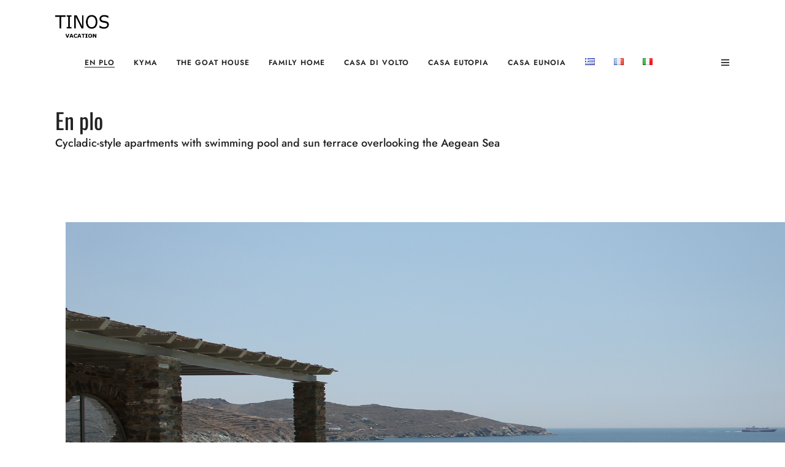

--- FILE ---
content_type: text/html; charset=UTF-8
request_url: https://tinosvacation.gr/en/en-plo/
body_size: 25522
content:
<!DOCTYPE html>
<html lang="en-GB"  data-menu="leftalign">
<head>

<link rel="profile" href="http://gmpg.org/xfn/11" />
<link rel="pingback" href="https://tinosvacation.gr/xmlrpc.php" />

 

<meta name='robots' content='index, follow, max-image-preview:large, max-snippet:-1, max-video-preview:-1' />
	<style>img:is([sizes="auto" i], [sizes^="auto," i]) { contain-intrinsic-size: 3000px 1500px }</style>
	<link rel="alternate" href="https://tinosvacation.gr/el/enplo/" hreflang="el" />
<link rel="alternate" href="https://tinosvacation.gr/en/en-plo/" hreflang="en" />
<link rel="alternate" href="https://tinosvacation.gr/fr/enplo-fr/" hreflang="fr" />
<link rel="alternate" href="https://tinosvacation.gr/it/enplo-it/" hreflang="it" />

	<!-- This site is optimized with the Yoast SEO plugin v26.7 - https://yoast.com/wordpress/plugins/seo/ -->
	<title>En plo Apartments - Agios Romanos, Tinos | Tinos Vacation</title>
	<meta name="description" content="Cycladic-style apartments with swimming pool and sun terrace overlooking the Aegean Sea. WEDDING AT TINOS. Space for various activities YOGA - PILATES" />
	<link rel="canonical" href="https://tinosvacation.gr/en/en-plo/" />
	<meta property="og:locale" content="en_GB" />
	<meta property="og:locale:alternate" content="el_GR" />
	<meta property="og:locale:alternate" content="fr_FR" />
	<meta property="og:locale:alternate" content="it_IT" />
	<meta property="og:type" content="article" />
	<meta property="og:title" content="En plo Apartments - Agios Romanos, Tinos | Tinos Vacation" />
	<meta property="og:description" content="Cycladic-style apartments with swimming pool and sun terrace overlooking the Aegean Sea. WEDDING AT TINOS. Space for various activities YOGA - PILATES" />
	<meta property="og:url" content="https://tinosvacation.gr/en/en-plo/" />
	<meta property="og:site_name" content="Tinos Vacation" />
	<meta property="article:modified_time" content="2023-05-29T18:01:03+00:00" />
	<meta property="og:image" content="https://www.tinosvacation.gr/wp-content/themes/hoteller/images/icon_amenities.png" />
	<meta name="twitter:card" content="summary_large_image" />
	<meta name="twitter:title" content="En plo Apartments - Agios Romanos, Tinos | Tinos Vacation" />
	<meta name="twitter:description" content="Cycladic-style apartments with swimming pool and sun terrace overlooking the Aegean Sea. WEDDING AT TINOS. Space for various activities YOGA - PILATES" />
	<meta name="twitter:label1" content="Estimated reading time" />
	<meta name="twitter:data1" content="8 minutes" />
	<script type="application/ld+json" class="yoast-schema-graph">{"@context":"https://schema.org","@graph":[{"@type":"WebPage","@id":"https://tinosvacation.gr/en/en-plo/","url":"https://tinosvacation.gr/en/en-plo/","name":"En plo Apartments - Agios Romanos, Tinos | Tinos Vacation","isPartOf":{"@id":"https://tinosvacation.gr/en/#website"},"primaryImageOfPage":{"@id":"https://tinosvacation.gr/en/en-plo/#primaryimage"},"image":{"@id":"https://tinosvacation.gr/en/en-plo/#primaryimage"},"thumbnailUrl":"https://www.tinosvacation.gr/wp-content/themes/hoteller/images/icon_amenities.png","datePublished":"2019-06-23T21:46:45+00:00","dateModified":"2023-05-29T18:01:03+00:00","description":"Cycladic-style apartments with swimming pool and sun terrace overlooking the Aegean Sea. WEDDING AT TINOS. Space for various activities YOGA - PILATES","breadcrumb":{"@id":"https://tinosvacation.gr/en/en-plo/#breadcrumb"},"inLanguage":"en-GB","potentialAction":[{"@type":"ReadAction","target":["https://tinosvacation.gr/en/en-plo/"]}]},{"@type":"ImageObject","inLanguage":"en-GB","@id":"https://tinosvacation.gr/en/en-plo/#primaryimage","url":"https://www.tinosvacation.gr/wp-content/themes/hoteller/images/icon_amenities.png","contentUrl":"https://www.tinosvacation.gr/wp-content/themes/hoteller/images/icon_amenities.png"},{"@type":"BreadcrumbList","@id":"https://tinosvacation.gr/en/en-plo/#breadcrumb","itemListElement":[{"@type":"ListItem","position":1,"name":"Home","item":"https://tinosvacation.gr/en/"},{"@type":"ListItem","position":2,"name":"En plo"}]},{"@type":"WebSite","@id":"https://tinosvacation.gr/en/#website","url":"https://tinosvacation.gr/en/","name":"Tinos Vacation","description":"Vacation In Tinos","publisher":{"@id":"https://tinosvacation.gr/en/#organization"},"potentialAction":[{"@type":"SearchAction","target":{"@type":"EntryPoint","urlTemplate":"https://tinosvacation.gr/en/?s={search_term_string}"},"query-input":{"@type":"PropertyValueSpecification","valueRequired":true,"valueName":"search_term_string"}}],"inLanguage":"en-GB"},{"@type":"Organization","@id":"https://tinosvacation.gr/en/#organization","name":"Tinos Vacation","url":"https://tinosvacation.gr/en/","logo":{"@type":"ImageObject","inLanguage":"en-GB","@id":"https://tinosvacation.gr/en/#/schema/logo/image/","url":"https://www.tinosvacation.gr/wp-content/uploads/2019/04/tinos_vacation_logo_black-e1554342754757.png","contentUrl":"https://www.tinosvacation.gr/wp-content/uploads/2019/04/tinos_vacation_logo_black-e1554342754757.png","width":177,"height":86,"caption":"Tinos Vacation"},"image":{"@id":"https://tinosvacation.gr/en/#/schema/logo/image/"}}]}</script>
	<!-- / Yoast SEO plugin. -->


<link rel="alternate" type="application/rss+xml" title="Tinos Vacation &raquo; Feed" href="https://tinosvacation.gr/en/feed/" />
<link rel="alternate" type="application/rss+xml" title="Tinos Vacation &raquo; Comments Feed" href="https://tinosvacation.gr/en/comments/feed/" />
<meta charset="UTF-8" /><meta name="viewport" content="width=device-width, initial-scale=1, maximum-scale=1" /><meta name="format-detection" content="telephone=no"><script type="text/javascript">
/* <![CDATA[ */
window._wpemojiSettings = {"baseUrl":"https:\/\/s.w.org\/images\/core\/emoji\/16.0.1\/72x72\/","ext":".png","svgUrl":"https:\/\/s.w.org\/images\/core\/emoji\/16.0.1\/svg\/","svgExt":".svg","source":{"concatemoji":"https:\/\/tinosvacation.gr\/wp-includes\/js\/wp-emoji-release.min.js?ver=6.8.3"}};
/*! This file is auto-generated */
!function(s,n){var o,i,e;function c(e){try{var t={supportTests:e,timestamp:(new Date).valueOf()};sessionStorage.setItem(o,JSON.stringify(t))}catch(e){}}function p(e,t,n){e.clearRect(0,0,e.canvas.width,e.canvas.height),e.fillText(t,0,0);var t=new Uint32Array(e.getImageData(0,0,e.canvas.width,e.canvas.height).data),a=(e.clearRect(0,0,e.canvas.width,e.canvas.height),e.fillText(n,0,0),new Uint32Array(e.getImageData(0,0,e.canvas.width,e.canvas.height).data));return t.every(function(e,t){return e===a[t]})}function u(e,t){e.clearRect(0,0,e.canvas.width,e.canvas.height),e.fillText(t,0,0);for(var n=e.getImageData(16,16,1,1),a=0;a<n.data.length;a++)if(0!==n.data[a])return!1;return!0}function f(e,t,n,a){switch(t){case"flag":return n(e,"\ud83c\udff3\ufe0f\u200d\u26a7\ufe0f","\ud83c\udff3\ufe0f\u200b\u26a7\ufe0f")?!1:!n(e,"\ud83c\udde8\ud83c\uddf6","\ud83c\udde8\u200b\ud83c\uddf6")&&!n(e,"\ud83c\udff4\udb40\udc67\udb40\udc62\udb40\udc65\udb40\udc6e\udb40\udc67\udb40\udc7f","\ud83c\udff4\u200b\udb40\udc67\u200b\udb40\udc62\u200b\udb40\udc65\u200b\udb40\udc6e\u200b\udb40\udc67\u200b\udb40\udc7f");case"emoji":return!a(e,"\ud83e\udedf")}return!1}function g(e,t,n,a){var r="undefined"!=typeof WorkerGlobalScope&&self instanceof WorkerGlobalScope?new OffscreenCanvas(300,150):s.createElement("canvas"),o=r.getContext("2d",{willReadFrequently:!0}),i=(o.textBaseline="top",o.font="600 32px Arial",{});return e.forEach(function(e){i[e]=t(o,e,n,a)}),i}function t(e){var t=s.createElement("script");t.src=e,t.defer=!0,s.head.appendChild(t)}"undefined"!=typeof Promise&&(o="wpEmojiSettingsSupports",i=["flag","emoji"],n.supports={everything:!0,everythingExceptFlag:!0},e=new Promise(function(e){s.addEventListener("DOMContentLoaded",e,{once:!0})}),new Promise(function(t){var n=function(){try{var e=JSON.parse(sessionStorage.getItem(o));if("object"==typeof e&&"number"==typeof e.timestamp&&(new Date).valueOf()<e.timestamp+604800&&"object"==typeof e.supportTests)return e.supportTests}catch(e){}return null}();if(!n){if("undefined"!=typeof Worker&&"undefined"!=typeof OffscreenCanvas&&"undefined"!=typeof URL&&URL.createObjectURL&&"undefined"!=typeof Blob)try{var e="postMessage("+g.toString()+"("+[JSON.stringify(i),f.toString(),p.toString(),u.toString()].join(",")+"));",a=new Blob([e],{type:"text/javascript"}),r=new Worker(URL.createObjectURL(a),{name:"wpTestEmojiSupports"});return void(r.onmessage=function(e){c(n=e.data),r.terminate(),t(n)})}catch(e){}c(n=g(i,f,p,u))}t(n)}).then(function(e){for(var t in e)n.supports[t]=e[t],n.supports.everything=n.supports.everything&&n.supports[t],"flag"!==t&&(n.supports.everythingExceptFlag=n.supports.everythingExceptFlag&&n.supports[t]);n.supports.everythingExceptFlag=n.supports.everythingExceptFlag&&!n.supports.flag,n.DOMReady=!1,n.readyCallback=function(){n.DOMReady=!0}}).then(function(){return e}).then(function(){var e;n.supports.everything||(n.readyCallback(),(e=n.source||{}).concatemoji?t(e.concatemoji):e.wpemoji&&e.twemoji&&(t(e.twemoji),t(e.wpemoji)))}))}((window,document),window._wpemojiSettings);
/* ]]> */
</script>
<style id='wp-emoji-styles-inline-css' type='text/css'>

	img.wp-smiley, img.emoji {
		display: inline !important;
		border: none !important;
		box-shadow: none !important;
		height: 1em !important;
		width: 1em !important;
		margin: 0 0.07em !important;
		vertical-align: -0.1em !important;
		background: none !important;
		padding: 0 !important;
	}
</style>
<style id='classic-theme-styles-inline-css' type='text/css'>
/*! This file is auto-generated */
.wp-block-button__link{color:#fff;background-color:#32373c;border-radius:9999px;box-shadow:none;text-decoration:none;padding:calc(.667em + 2px) calc(1.333em + 2px);font-size:1.125em}.wp-block-file__button{background:#32373c;color:#fff;text-decoration:none}
</style>
<style id='global-styles-inline-css' type='text/css'>
:root{--wp--preset--aspect-ratio--square: 1;--wp--preset--aspect-ratio--4-3: 4/3;--wp--preset--aspect-ratio--3-4: 3/4;--wp--preset--aspect-ratio--3-2: 3/2;--wp--preset--aspect-ratio--2-3: 2/3;--wp--preset--aspect-ratio--16-9: 16/9;--wp--preset--aspect-ratio--9-16: 9/16;--wp--preset--color--black: #000000;--wp--preset--color--cyan-bluish-gray: #abb8c3;--wp--preset--color--white: #ffffff;--wp--preset--color--pale-pink: #f78da7;--wp--preset--color--vivid-red: #cf2e2e;--wp--preset--color--luminous-vivid-orange: #ff6900;--wp--preset--color--luminous-vivid-amber: #fcb900;--wp--preset--color--light-green-cyan: #7bdcb5;--wp--preset--color--vivid-green-cyan: #00d084;--wp--preset--color--pale-cyan-blue: #8ed1fc;--wp--preset--color--vivid-cyan-blue: #0693e3;--wp--preset--color--vivid-purple: #9b51e0;--wp--preset--gradient--vivid-cyan-blue-to-vivid-purple: linear-gradient(135deg,rgba(6,147,227,1) 0%,rgb(155,81,224) 100%);--wp--preset--gradient--light-green-cyan-to-vivid-green-cyan: linear-gradient(135deg,rgb(122,220,180) 0%,rgb(0,208,130) 100%);--wp--preset--gradient--luminous-vivid-amber-to-luminous-vivid-orange: linear-gradient(135deg,rgba(252,185,0,1) 0%,rgba(255,105,0,1) 100%);--wp--preset--gradient--luminous-vivid-orange-to-vivid-red: linear-gradient(135deg,rgba(255,105,0,1) 0%,rgb(207,46,46) 100%);--wp--preset--gradient--very-light-gray-to-cyan-bluish-gray: linear-gradient(135deg,rgb(238,238,238) 0%,rgb(169,184,195) 100%);--wp--preset--gradient--cool-to-warm-spectrum: linear-gradient(135deg,rgb(74,234,220) 0%,rgb(151,120,209) 20%,rgb(207,42,186) 40%,rgb(238,44,130) 60%,rgb(251,105,98) 80%,rgb(254,248,76) 100%);--wp--preset--gradient--blush-light-purple: linear-gradient(135deg,rgb(255,206,236) 0%,rgb(152,150,240) 100%);--wp--preset--gradient--blush-bordeaux: linear-gradient(135deg,rgb(254,205,165) 0%,rgb(254,45,45) 50%,rgb(107,0,62) 100%);--wp--preset--gradient--luminous-dusk: linear-gradient(135deg,rgb(255,203,112) 0%,rgb(199,81,192) 50%,rgb(65,88,208) 100%);--wp--preset--gradient--pale-ocean: linear-gradient(135deg,rgb(255,245,203) 0%,rgb(182,227,212) 50%,rgb(51,167,181) 100%);--wp--preset--gradient--electric-grass: linear-gradient(135deg,rgb(202,248,128) 0%,rgb(113,206,126) 100%);--wp--preset--gradient--midnight: linear-gradient(135deg,rgb(2,3,129) 0%,rgb(40,116,252) 100%);--wp--preset--font-size--small: 13px;--wp--preset--font-size--medium: 20px;--wp--preset--font-size--large: 36px;--wp--preset--font-size--x-large: 42px;--wp--preset--spacing--20: 0.44rem;--wp--preset--spacing--30: 0.67rem;--wp--preset--spacing--40: 1rem;--wp--preset--spacing--50: 1.5rem;--wp--preset--spacing--60: 2.25rem;--wp--preset--spacing--70: 3.38rem;--wp--preset--spacing--80: 5.06rem;--wp--preset--shadow--natural: 6px 6px 9px rgba(0, 0, 0, 0.2);--wp--preset--shadow--deep: 12px 12px 50px rgba(0, 0, 0, 0.4);--wp--preset--shadow--sharp: 6px 6px 0px rgba(0, 0, 0, 0.2);--wp--preset--shadow--outlined: 6px 6px 0px -3px rgba(255, 255, 255, 1), 6px 6px rgba(0, 0, 0, 1);--wp--preset--shadow--crisp: 6px 6px 0px rgba(0, 0, 0, 1);}:where(.is-layout-flex){gap: 0.5em;}:where(.is-layout-grid){gap: 0.5em;}body .is-layout-flex{display: flex;}.is-layout-flex{flex-wrap: wrap;align-items: center;}.is-layout-flex > :is(*, div){margin: 0;}body .is-layout-grid{display: grid;}.is-layout-grid > :is(*, div){margin: 0;}:where(.wp-block-columns.is-layout-flex){gap: 2em;}:where(.wp-block-columns.is-layout-grid){gap: 2em;}:where(.wp-block-post-template.is-layout-flex){gap: 1.25em;}:where(.wp-block-post-template.is-layout-grid){gap: 1.25em;}.has-black-color{color: var(--wp--preset--color--black) !important;}.has-cyan-bluish-gray-color{color: var(--wp--preset--color--cyan-bluish-gray) !important;}.has-white-color{color: var(--wp--preset--color--white) !important;}.has-pale-pink-color{color: var(--wp--preset--color--pale-pink) !important;}.has-vivid-red-color{color: var(--wp--preset--color--vivid-red) !important;}.has-luminous-vivid-orange-color{color: var(--wp--preset--color--luminous-vivid-orange) !important;}.has-luminous-vivid-amber-color{color: var(--wp--preset--color--luminous-vivid-amber) !important;}.has-light-green-cyan-color{color: var(--wp--preset--color--light-green-cyan) !important;}.has-vivid-green-cyan-color{color: var(--wp--preset--color--vivid-green-cyan) !important;}.has-pale-cyan-blue-color{color: var(--wp--preset--color--pale-cyan-blue) !important;}.has-vivid-cyan-blue-color{color: var(--wp--preset--color--vivid-cyan-blue) !important;}.has-vivid-purple-color{color: var(--wp--preset--color--vivid-purple) !important;}.has-black-background-color{background-color: var(--wp--preset--color--black) !important;}.has-cyan-bluish-gray-background-color{background-color: var(--wp--preset--color--cyan-bluish-gray) !important;}.has-white-background-color{background-color: var(--wp--preset--color--white) !important;}.has-pale-pink-background-color{background-color: var(--wp--preset--color--pale-pink) !important;}.has-vivid-red-background-color{background-color: var(--wp--preset--color--vivid-red) !important;}.has-luminous-vivid-orange-background-color{background-color: var(--wp--preset--color--luminous-vivid-orange) !important;}.has-luminous-vivid-amber-background-color{background-color: var(--wp--preset--color--luminous-vivid-amber) !important;}.has-light-green-cyan-background-color{background-color: var(--wp--preset--color--light-green-cyan) !important;}.has-vivid-green-cyan-background-color{background-color: var(--wp--preset--color--vivid-green-cyan) !important;}.has-pale-cyan-blue-background-color{background-color: var(--wp--preset--color--pale-cyan-blue) !important;}.has-vivid-cyan-blue-background-color{background-color: var(--wp--preset--color--vivid-cyan-blue) !important;}.has-vivid-purple-background-color{background-color: var(--wp--preset--color--vivid-purple) !important;}.has-black-border-color{border-color: var(--wp--preset--color--black) !important;}.has-cyan-bluish-gray-border-color{border-color: var(--wp--preset--color--cyan-bluish-gray) !important;}.has-white-border-color{border-color: var(--wp--preset--color--white) !important;}.has-pale-pink-border-color{border-color: var(--wp--preset--color--pale-pink) !important;}.has-vivid-red-border-color{border-color: var(--wp--preset--color--vivid-red) !important;}.has-luminous-vivid-orange-border-color{border-color: var(--wp--preset--color--luminous-vivid-orange) !important;}.has-luminous-vivid-amber-border-color{border-color: var(--wp--preset--color--luminous-vivid-amber) !important;}.has-light-green-cyan-border-color{border-color: var(--wp--preset--color--light-green-cyan) !important;}.has-vivid-green-cyan-border-color{border-color: var(--wp--preset--color--vivid-green-cyan) !important;}.has-pale-cyan-blue-border-color{border-color: var(--wp--preset--color--pale-cyan-blue) !important;}.has-vivid-cyan-blue-border-color{border-color: var(--wp--preset--color--vivid-cyan-blue) !important;}.has-vivid-purple-border-color{border-color: var(--wp--preset--color--vivid-purple) !important;}.has-vivid-cyan-blue-to-vivid-purple-gradient-background{background: var(--wp--preset--gradient--vivid-cyan-blue-to-vivid-purple) !important;}.has-light-green-cyan-to-vivid-green-cyan-gradient-background{background: var(--wp--preset--gradient--light-green-cyan-to-vivid-green-cyan) !important;}.has-luminous-vivid-amber-to-luminous-vivid-orange-gradient-background{background: var(--wp--preset--gradient--luminous-vivid-amber-to-luminous-vivid-orange) !important;}.has-luminous-vivid-orange-to-vivid-red-gradient-background{background: var(--wp--preset--gradient--luminous-vivid-orange-to-vivid-red) !important;}.has-very-light-gray-to-cyan-bluish-gray-gradient-background{background: var(--wp--preset--gradient--very-light-gray-to-cyan-bluish-gray) !important;}.has-cool-to-warm-spectrum-gradient-background{background: var(--wp--preset--gradient--cool-to-warm-spectrum) !important;}.has-blush-light-purple-gradient-background{background: var(--wp--preset--gradient--blush-light-purple) !important;}.has-blush-bordeaux-gradient-background{background: var(--wp--preset--gradient--blush-bordeaux) !important;}.has-luminous-dusk-gradient-background{background: var(--wp--preset--gradient--luminous-dusk) !important;}.has-pale-ocean-gradient-background{background: var(--wp--preset--gradient--pale-ocean) !important;}.has-electric-grass-gradient-background{background: var(--wp--preset--gradient--electric-grass) !important;}.has-midnight-gradient-background{background: var(--wp--preset--gradient--midnight) !important;}.has-small-font-size{font-size: var(--wp--preset--font-size--small) !important;}.has-medium-font-size{font-size: var(--wp--preset--font-size--medium) !important;}.has-large-font-size{font-size: var(--wp--preset--font-size--large) !important;}.has-x-large-font-size{font-size: var(--wp--preset--font-size--x-large) !important;}
:where(.wp-block-post-template.is-layout-flex){gap: 1.25em;}:where(.wp-block-post-template.is-layout-grid){gap: 1.25em;}
:where(.wp-block-columns.is-layout-flex){gap: 2em;}:where(.wp-block-columns.is-layout-grid){gap: 2em;}
:root :where(.wp-block-pullquote){font-size: 1.5em;line-height: 1.6;}
</style>
<link rel='stylesheet' id='typed-cursor-css' href='https://tinosvacation.gr/wp-content/plugins/animated-typing-effect/assets/css/cursor.css?ver=6.8.3' type='text/css' media='all' />
<link rel='stylesheet' id='contact-form-7-css' href='https://tinosvacation.gr/wp-content/plugins/contact-form-7/includes/css/styles.css?ver=6.0.6' type='text/css' media='all' />
<link rel='stylesheet' id='parent-style-css' href='https://tinosvacation.gr/wp-content/themes/hoteller/style.css?ver=6.8.3' type='text/css' media='all' />
<link rel='stylesheet' id='child-style-css' href='https://tinosvacation.gr/wp-content/themes/tinosvacations/style.css?ver=1.0' type='text/css' media='all' />
<link rel='stylesheet' id='hoteller-reset-css-css' href='https://tinosvacation.gr/wp-content/themes/hoteller/css/core/reset.css?ver=6.8.3' type='text/css' media='all' />
<link rel='stylesheet' id='hoteller-wordpress-css-css' href='https://tinosvacation.gr/wp-content/themes/hoteller/css/core/wordpress.css?ver=6.8.3' type='text/css' media='all' />
<link rel='stylesheet' id='hoteller-screen-css' href='https://tinosvacation.gr/wp-content/themes/hoteller/css/core/screen.css?ver=6.8.3' type='text/css' media='all' />
<style id='hoteller-screen-inline-css' type='text/css'>

                	@font-face {
	                	font-family: "Renner";
	                	src: url(https://www.tinosvacation.gr/wp-content/themes/hoteller/fonts/renner-medium-webfont.woff) format("woff");
	                }
                
                	@font-face {
	                	font-family: "hk_groteskmedium";
	                	src: url(https://www.tinosvacation.gr/wp-content/themes/hoteller/fonts/hkgrotesk-medium-webfont.woff) format("woff");
	                }
                
                	@font-face {
	                	font-family: "Reforma1969";
	                	src: url(https://www.tinosvacation.gr/wp-content/themes/hoteller/fonts/Reforma1969-Blanca.woff) format("woff");
	                }
                
</style>
<link rel='stylesheet' id='modulobox-css' href='https://tinosvacation.gr/wp-content/themes/hoteller/css/modulobox.css?ver=6.8.3' type='text/css' media='all' />
<link rel='stylesheet' id='hoteller-leftalignmenu-css' href='https://tinosvacation.gr/wp-content/themes/hoteller/css/menus/leftalignmenu.css?ver=6.8.3' type='text/css' media='all' />
<link rel='stylesheet' id='fontawesome-css' href='https://tinosvacation.gr/wp-content/themes/hoteller/css/font-awesome.min.css?ver=6.8.3' type='text/css' media='all' />
<link rel='stylesheet' id='themify-icons-css' href='https://tinosvacation.gr/wp-content/themes/hoteller/css/themify-icons.css?ver=6.8.3' type='text/css' media='all' />
<link rel='stylesheet' id='hoteller-childtheme-css' href='https://tinosvacation.gr/wp-content/themes/tinosvacations/style.css?ver=6.8.3' type='text/css' media='all' />
<link rel='stylesheet' id='elementor-icons-css' href='https://tinosvacation.gr/wp-content/plugins/elementor/assets/lib/eicons/css/elementor-icons.min.css?ver=5.40.0' type='text/css' media='all' />
<link rel='stylesheet' id='elementor-frontend-css' href='https://tinosvacation.gr/wp-content/plugins/elementor/assets/css/frontend.min.css?ver=3.29.0' type='text/css' media='all' />
<link rel='stylesheet' id='elementor-post-2767-css' href='https://tinosvacation.gr/wp-content/uploads/elementor/css/post-2767.css?ver=1747858940' type='text/css' media='all' />
<link rel='stylesheet' id='swiper-css' href='https://tinosvacation.gr/wp-content/plugins/elementor/assets/lib/swiper/v8/css/swiper.min.css?ver=8.4.5' type='text/css' media='all' />
<link rel='stylesheet' id='justifiedGallery-css' href='https://tinosvacation.gr/wp-content/plugins/hoteller-elementor/assets/css/justifiedGallery.css?ver=6.8.3' type='text/css' media='all' />
<link rel='stylesheet' id='flickity-css' href='https://tinosvacation.gr/wp-content/plugins/hoteller-elementor/assets/css/flickity.css?ver=6.8.3' type='text/css' media='all' />
<link rel='stylesheet' id='hoteller-elementor-css' href='https://tinosvacation.gr/wp-content/plugins/hoteller-elementor/assets/css/hoteller-elementor.css?ver=6.8.3' type='text/css' media='all' />
<link rel='stylesheet' id='hoteller-elementor-responsive-css' href='https://tinosvacation.gr/wp-content/plugins/hoteller-elementor/assets/css/hoteller-elementor-responsive.css?ver=6.8.3' type='text/css' media='all' />
<link rel='stylesheet' id='font-awesome-5-all-css' href='https://tinosvacation.gr/wp-content/plugins/elementor/assets/lib/font-awesome/css/all.min.css?ver=3.29.0' type='text/css' media='all' />
<link rel='stylesheet' id='font-awesome-4-shim-css' href='https://tinosvacation.gr/wp-content/plugins/elementor/assets/lib/font-awesome/css/v4-shims.min.css?ver=3.29.0' type='text/css' media='all' />
<link rel='stylesheet' id='e-animation-fadeInUp-css' href='https://tinosvacation.gr/wp-content/plugins/elementor/assets/lib/animations/styles/fadeInUp.min.css?ver=3.29.0' type='text/css' media='all' />
<link rel='stylesheet' id='widget-heading-css' href='https://tinosvacation.gr/wp-content/plugins/elementor/assets/css/widget-heading.min.css?ver=3.29.0' type='text/css' media='all' />
<link rel='stylesheet' id='e-animation-fadeInRight-css' href='https://tinosvacation.gr/wp-content/plugins/elementor/assets/lib/animations/styles/fadeInRight.min.css?ver=3.29.0' type='text/css' media='all' />
<link rel='stylesheet' id='e-shapes-css' href='https://tinosvacation.gr/wp-content/plugins/elementor/assets/css/conditionals/shapes.min.css?ver=3.29.0' type='text/css' media='all' />
<link rel='stylesheet' id='elementor-post-2635-css' href='https://tinosvacation.gr/wp-content/uploads/elementor/css/post-2635.css?ver=1747928526' type='text/css' media='all' />
<link rel='stylesheet' id='hoteller-script-responsive-css-css' href='https://tinosvacation.gr/wp-content/themes/hoteller/css/core/responsive.css?ver=6.8.3' type='text/css' media='all' />
<style id='hoteller-script-responsive-css-inline-css' type='text/css'>

		@keyframes fadeInUp {
		    0% {
		    	opacity: 0;
		    	transform: translateY(10%);
		    }
		    100% {
		    	opacity: 1;
		    	transform: translateY(0%);
		    }	
		}
		
		@keyframes fadeInDown {
		    0% {
		    	opacity: 0;
		    	transform: translateY(-10%);
		    }
		    100% {
		    	opacity: 1;
		    	transform: translateY(0%);
		    }	
		}
		
		@keyframes fadeInLeft {
		    0% {
		    	opacity: 0;
		    	transform: translateX(10%);
		    }
		    100% {
		    	opacity: 1;
		    	transform: translateX(0%);
		    }	
		}
		
		@keyframes fadeInRight {
		    0% {
		    	opacity: 0;
		    	transform: translateX(-10%);
		    }
		    100% {
		    	opacity: 1;
		    	transform: translateX(0%);
		    }	
		}
		
		#page_caption .page_title_wrapper .page_title_inner .themegoods-step:nth-child(1):before {
		  content: "Select Date";
		}
		#page_caption .page_title_wrapper .page_title_inner .themegoods-step:nth-child(2):before {
		  content: "Search Results";
		}
		#page_caption .page_title_wrapper .page_title_inner .themegoods-step:nth-child(3):before {
		  content: "Booking Details";
		}
		#page_caption .page_title_wrapper .page_title_inner .themegoods-step:nth-child(4):before {
		  content: "Booking Confirmed";
		}
	
</style>
<link rel='stylesheet' id='elementor-gf-local-roboto-css' href='https://tinosvacation.gr/wp-content/uploads/elementor/google-fonts/css/roboto.css?ver=1747858948' type='text/css' media='all' />
<link rel='stylesheet' id='elementor-gf-local-robotoslab-css' href='https://tinosvacation.gr/wp-content/uploads/elementor/google-fonts/css/robotoslab.css?ver=1747858951' type='text/css' media='all' />
<script type="text/javascript" src="https://tinosvacation.gr/wp-includes/js/jquery/jquery.min.js?ver=3.7.1" id="jquery-core-js"></script>
<script type="text/javascript" src="https://tinosvacation.gr/wp-includes/js/jquery/jquery-migrate.min.js?ver=3.4.1" id="jquery-migrate-js"></script>
<script type="text/javascript" src="https://tinosvacation.gr/wp-content/plugins/elementor/assets/lib/font-awesome/js/v4-shims.min.js?ver=3.29.0" id="font-awesome-4-shim-js"></script>
<link rel="https://api.w.org/" href="https://tinosvacation.gr/wp-json/" /><link rel="alternate" title="JSON" type="application/json" href="https://tinosvacation.gr/wp-json/wp/v2/pages/2635" /><link rel="EditURI" type="application/rsd+xml" title="RSD" href="https://tinosvacation.gr/xmlrpc.php?rsd" />
<meta name="generator" content="WordPress 6.8.3" />
<link rel='shortlink' href='https://tinosvacation.gr/?p=2635' />
<link rel="alternate" title="oEmbed (JSON)" type="application/json+oembed" href="https://tinosvacation.gr/wp-json/oembed/1.0/embed?url=https%3A%2F%2Ftinosvacation.gr%2Fen%2Fen-plo%2F" />
<link rel="alternate" title="oEmbed (XML)" type="text/xml+oembed" href="https://tinosvacation.gr/wp-json/oembed/1.0/embed?url=https%3A%2F%2Ftinosvacation.gr%2Fen%2Fen-plo%2F&#038;format=xml" />

<!-- Global site tag (gtag.js) - Google Analytics -->
<script async src="https://www.googletagmanager.com/gtag/js?id=UA-135917138-1"></script>
<script>
  window.dataLayer = window.dataLayer || [];
  function gtag(){dataLayer.push(arguments);}
  gtag('js', new Date());

  gtag('config', 'UA-135917138-1');
</script>

<meta name="generator" content="Elementor 3.29.0; features: additional_custom_breakpoints, e_local_google_fonts; settings: css_print_method-external, google_font-enabled, font_display-auto">
<style type="text/css">.recentcomments a{display:inline !important;padding:0 !important;margin:0 !important;}</style>			<style>
				.e-con.e-parent:nth-of-type(n+4):not(.e-lazyloaded):not(.e-no-lazyload),
				.e-con.e-parent:nth-of-type(n+4):not(.e-lazyloaded):not(.e-no-lazyload) * {
					background-image: none !important;
				}
				@media screen and (max-height: 1024px) {
					.e-con.e-parent:nth-of-type(n+3):not(.e-lazyloaded):not(.e-no-lazyload),
					.e-con.e-parent:nth-of-type(n+3):not(.e-lazyloaded):not(.e-no-lazyload) * {
						background-image: none !important;
					}
				}
				@media screen and (max-height: 640px) {
					.e-con.e-parent:nth-of-type(n+2):not(.e-lazyloaded):not(.e-no-lazyload),
					.e-con.e-parent:nth-of-type(n+2):not(.e-lazyloaded):not(.e-no-lazyload) * {
						background-image: none !important;
					}
				}
			</style>
			<link rel="icon" href="https://tinosvacation.gr/wp-content/uploads/2019/02/cropped-favicon-tinosvacation-32x32.png" sizes="32x32" />
<link rel="icon" href="https://tinosvacation.gr/wp-content/uploads/2019/02/cropped-favicon-tinosvacation-192x192.png" sizes="192x192" />
<link rel="apple-touch-icon" href="https://tinosvacation.gr/wp-content/uploads/2019/02/cropped-favicon-tinosvacation-180x180.png" />
<meta name="msapplication-TileImage" content="https://tinosvacation.gr/wp-content/uploads/2019/02/cropped-favicon-tinosvacation-270x270.png" />
<style id="kirki-inline-styles">.header_style_wrapper #logo_normal .logo_wrapper, .header_style_wrapper #logo_transparent .logo_wrapper{margin-top:20px;}#right_click_content{background:rgba(0, 0, 0, 0.5);color:#ffffff;}body, input[type=text], input[type=password], input[type=email], input[type=url], input[type=number], input[type=date], input[type=tel], input.wpcf7-text, .woocommerce table.cart td.actions .coupon .input-text, .woocommerce-page table.cart td.actions .coupon .input-text, .woocommerce #content table.cart td.actions .coupon .input-text, .woocommerce-page #content table.cart td.actions .coupon .input-text, select, input[type=submit], input[type=button], a.button, .button, body .ui-dialog[aria-describedby="ajax-login-register-login-dialog"] .form-wrapper input[type="submit"], body .ui-dialog[aria-describedby="ajax-login-register-dialog"] .form-wrapper input[type="submit"]{font-family:Jost;font-size:15px;font-weight:500;line-height:1.8;text-transform:none;}h1, h2, h3, h4, h5, h6, h7, .post_quote_title, strong[itemprop="author"], #page_content_wrapper .posts.blog li a, .page_content_wrapper .posts.blog li a, #filter_selected, blockquote, .sidebar_widget li.widget_products, #footer ul.sidebar_widget li ul.posts.blog li a, .woocommerce-page table.cart th, table.shop_table thead tr th, .testimonial_slider_content, .pagination, .pagination_detail, .pagination_detail, .comment-author cite{font-family:Oswald;font-weight:400;line-height:1.3;text-transform:none;}h1, h2, h3, h4, h5, h6, h7, .pagination_detail, .comment-author cite{font-style:normal;}h1{font-size:34px;}h2{font-size:28px;}h3{font-size:24px;}h4{font-size:20px;}h5{font-size:18px;}h6{font-size:16px;}body, #wrapper, #page_content_wrapper.fixed, #gallery_lightbox h2, .slider_wrapper .gallery_image_caption h2, #body_loading_screen, h3#reply-title span, .overlay_gallery_wrapper, .pagination a, .pagination span, #captcha-wrap .text-box input, .flex-direction-nav a, .blog_promo_title h6, #supersized li, #horizontal_gallery_wrapper .image_caption, body.tg_password_protected #page_content_wrapper .inner .inner_wrapper .sidebar_content, body .ui-dialog[aria-describedby="ajax-login-register-login-dialog"], body .ui-dialog[aria-describedby="ajax-login-register-dialog"]{background-color:#ffffff;}form.mphb_sc_checkout-form .mphb-reserve-rooms-details, #page_content_wrapper .sidebar .content .sidebar_widget li.widget.widget_mphb_search_availability_widget{background-color:#f9f9f9;border-color:#f9f9f9;}body, .pagination a, #gallery_lightbox h2, .slider_wrapper .gallery_image_caption h2, .post_info a, #page_content_wrapper.split #copyright, .page_content_wrapper.split #copyright, .ui-state-default a, .ui-state-default a:link, .ui-state-default a:visited, .readmore, .woocommerce-MyAccount-navigation ul a, .mphb-attribute-value a{color:#222222;}::selection{background-color:#222222;}::-webkit-input-placeholder{color:#222222;}::-moz-placeholder{color:#222222;}:-ms-input-placeholder{color:#222222;}a, .gallery_proof_filter ul li a{color:#222222;}.flex-control-paging li a.flex-active, .post_attribute a:before, #menu_wrapper .nav ul li a:before, #menu_wrapper div .nav li > a:before, .post_attribute a:before{background-color:#222222;}.flex-control-paging li a.flex-active, .image_boxed_wrapper:hover, .gallery_proof_filter ul li a.active, .gallery_proof_filter ul li a:hover{border-color:#222222;}a:hover, a:active, .post_info_comment a i, .woocommerce div.product .woocommerce-tabs ul.tabs li a:hover{color:#222222;}input[type=button]:hover, input[type=submit]:hover, a.button:hover, .button:hover, .button.submit, a.button.white:hover, .button.white:hover, a.button.white:active, .button.white:active{background:#222222;border-color:#317181;background-color:#317181;color:#ffffff;}h1, h2, h3, h4, h5, h6, h7, pre, code, tt, blockquote, .post_header h5 a, .post_header h3 a, .post_header.grid h6 a, .post_header.fullwidth h4 a, .post_header h5 a, blockquote, .site_loading_logo_item i, .ppb_subtitle, .woocommerce .woocommerce-ordering select, .woocommerce #page_content_wrapper a.button, .woocommerce.columns-4 ul.products li.product a.add_to_cart_button, .woocommerce.columns-4 ul.products li.product a.add_to_cart_button:hover, .ui-accordion .ui-accordion-header a, .tabs .ui-state-active a, body.woocommerce div.product .woocommerce-tabs ul.tabs li.active a, body.woocommerce-page div.product .woocommerce-tabs ul.tabs li.active a, body.woocommerce #content div.product .woocommerce-tabs ul.tabs li.active a, body.woocommerce-page #content div.product .woocommerce-tabs ul.tabs li.active a, .woocommerce div.product .woocommerce-tabs ul.tabs li a, .post_header h5 a, .post_header h6 a, .flex-direction-nav a:before, .social_share_button_wrapper .social_post_view .view_number, .social_share_button_wrapper .social_post_share_count .share_number, .portfolio_post_previous a, .portfolio_post_next a, #filter_selected, #autocomplete li strong, .themelink, body .ui-dialog[aria-describedby="ajax-login-register-login-dialog"] .ui-dialog-titlebar .ui-dialog-title, body .ui-dialog[aria-describedby="ajax-login-register-dialog"] .ui-dialog-titlebar .ui-dialog-title{color:#222222;}body.page.page-template-gallery-archive-split-screen-php #fp-nav li .active span, body.tax-gallerycat #fp-nav li .active span, body.page.page-template-portfolio-fullscreen-split-screen-php #fp-nav li .active span, body.page.tax-portfolioset #fp-nav li .active span, body.page.page-template-gallery-archive-split-screen-php #fp-nav ul li a span, body.tax-gallerycat #fp-nav ul li a span, body.page.page-template-portfolio-fullscreen-split-screen-php #fp-nav ul li a span, body.page.tax-portfolioset #fp-nav ul li a span{background-color:#222222;}#social_share_wrapper, hr, #social_share_wrapper, .post.type-post, .comment .right, .widget_tag_cloud div a, .meta-tags a, .tag_cloud a, #footer, #post_more_wrapper, #page_content_wrapper .inner .sidebar_content, #page_content_wrapper .inner .sidebar_content.left_sidebar, .ajax_close, .ajax_next, .ajax_prev, .portfolio_next, .portfolio_prev, .portfolio_next_prev_wrapper.video .portfolio_prev, .portfolio_next_prev_wrapper.video .portfolio_next, .separated, .blog_next_prev_wrapper, #post_more_wrapper h5, #ajax_portfolio_wrapper.hidding, #ajax_portfolio_wrapper.visible, .tabs.vertical .ui-tabs-panel, .ui-tabs.vertical.right .ui-tabs-nav li, .woocommerce div.product .woocommerce-tabs ul.tabs li, .woocommerce #content div.product .woocommerce-tabs ul.tabs li, .woocommerce-page div.product .woocommerce-tabs ul.tabs li, .woocommerce-page #content div.product .woocommerce-tabs ul.tabs li, .woocommerce div.product .woocommerce-tabs .panel, .woocommerce-page div.product .woocommerce-tabs .panel, .woocommerce #content div.product .woocommerce-tabs .panel, .woocommerce-page #content div.product .woocommerce-tabs .panel, .woocommerce table.shop_table, .woocommerce-page table.shop_table, .woocommerce .cart-collaterals .cart_totals, .woocommerce-page .cart-collaterals .cart_totals, .woocommerce .cart-collaterals .shipping_calculator, .woocommerce-page .cart-collaterals .shipping_calculator, .woocommerce .cart-collaterals .cart_totals tr td, .woocommerce .cart-collaterals .cart_totals tr th, .woocommerce-page .cart-collaterals .cart_totals tr td, .woocommerce-page .cart-collaterals .cart_totals tr th, table tr th, table tr td, .woocommerce #payment, .woocommerce-page #payment, .woocommerce #payment ul.payment_methods li, .woocommerce-page #payment ul.payment_methods li, .woocommerce #payment div.form-row, .woocommerce-page #payment div.form-row, .ui-tabs li:first-child, .ui-tabs .ui-tabs-nav li, .ui-tabs.vertical .ui-tabs-nav li, .ui-tabs.vertical.right .ui-tabs-nav li.ui-state-active, .ui-tabs.vertical .ui-tabs-nav li:last-child, #page_content_wrapper .inner .sidebar_wrapper ul.sidebar_widget li.widget_nav_menu ul.menu li.current-menu-item a, .page_content_wrapper .inner .sidebar_wrapper ul.sidebar_widget li.widget_nav_menu ul.menu li.current-menu-item a, .ui-accordion .ui-accordion-header, .ui-accordion .ui-accordion-content, #page_content_wrapper .sidebar .content .sidebar_widget li h2.widgettitle:before, h2.widgettitle:before, #autocomplete, .ppb_blog_minimal .one_third_bg, .tabs .ui-tabs-panel, .ui-tabs .ui-tabs-nav li, .ui-tabs li:first-child, .ui-tabs.vertical .ui-tabs-nav li:last-child, .woocommerce .woocommerce-ordering select, .woocommerce div.product .woocommerce-tabs ul.tabs li.active, .woocommerce-page div.product .woocommerce-tabs ul.tabs li.active, .woocommerce #content div.product .woocommerce-tabs ul.tabs li.active, .woocommerce-page #content div.product .woocommerce-tabs ul.tabs li.active, .woocommerce-page table.cart th, table.shop_table thead tr th, hr.title_break, .overlay_gallery_border, #page_content_wrapper.split #copyright, .page_content_wrapper.split #copyright, .post.type-post, .events.type-events, h5.event_title, .post_header h5.event_title, .client_archive_wrapper, #page_content_wrapper .sidebar .content .sidebar_widget li.widget, .page_content_wrapper .sidebar .content .sidebar_widget li.widget, hr.title_break.bold, blockquote, .social_share_button_wrapper, .social_share_button_wrapper, body:not(.single) .post_wrapper, .themeborder, #about_the_author, .related.products, form.mphb_sc_checkout-form .mphb-reserve-rooms-details .mphb-room-details, .room_grid2_action_wrapper .child_one_half.themeborder, .mphb-reserve-room-section, .room_grid_wrapper .room_grid_attr_wrapper .child_one_third{border-color:#d6d6d6;}label{font-family:Jost;font-size:15px;font-weight:600;line-height:1.7;text-transform:none;color:#000000;}input[type=text], input[type=password], input[type=email], input[type=url], input[type=tel], input[type=date], textarea, select, input[type=number]{font-family:Jost;font-size:15px;font-weight:500;line-height:1.7;text-transform:none;}input[type=text], input[type=password], input[type=email], input[type=url], input[type=tel], input[type=date], textarea, .widget_search form, select, .woocommerce div.product form.cart .variations select, .woocommerce-checkout .select2-container .select2-selection--single, .woocommerce form.checkout_coupon, .woocommerce form.login, .woocommerce form.register, .mphb_cb_checkout_form .mphb-gateways-list>li, .mphb_sc_checkout-form .mphb-gateways-list>li, input[type=number]{-webkit-border-radius:0px;-moz-border-radius:0px;border-radius:0px;}input[type=text], input[type=password], input[type=email], input[type=url], input[type=tel], input[type=date], textarea, select, .select2-container--default .select2-selection--single, .select2-dropdown, input[type=number]{background-color:#ffffff;}input[type=text], input[type=password], input[type=email], input[type=url], input[type=tel], input[type=date], textarea, select, .availability_search_wrapper .mphb_sc_search-wrapper .mphb_sc_search-adults:after, .availability_search_wrapper .mphb_sc_search-wrapper .mphb_sc_search-children:after, .mphb_sc_booking_form-wrapper .mphb-adults-wrapper:after, .mphb_sc_booking_form-wrapper .mphb-children-wrapper:after, .mphb-reserve-room-section .mphb-rooms-quantity-wrapper:after, .mphb-reserve-rooms-details .mphb-adults-chooser:after, .mphb-reserve-rooms-details .mphb-children-chooser:after, .mphb-customer-country:after, .widget_mphb_search_availability_widget .mphb_widget_search-adults:after, .widget_mphb_search_availability_widget .mphb_widget_search-children:after, .select2-container--default .select2-selection--single .select2-selection__rendered, .select2-dropdown, .widget_search form:before, input[type=number]{color:#222222;}input[type=text], input[type=password], input[type=email], input[type=url], input[type=tel], input[type=date], textarea, select, .mphb_cb_checkout_form .mphb-gateways-list>li, .mphb_sc_checkout-form .mphb-gateways-list>li, .woocommerce-checkout .select2-container .select2-selection--single, .woocommerce-checkout .select2-dropdown, .woocommerce form.checkout_coupon, .woocommerce form.login, .woocommerce form.register, .widget_search form, input[type=number]{border-color:#999999;}input[type=text]:focus, input[type=password]:focus, input[type=email]:focus, input[type=url]:focus, input[type=date]:focus, textarea:focus, .mphb_cb_checkout_form .mphb-gateways-list>li.active, .mphb_sc_checkout-form .mphb-gateways-list>li.active{border-color:#0f172b;}.input_effect ~ .focus-border{background-color:#0f172b;}.select2-container--default .select2-results__option[aria-selected=true], .select2-container--default .select2-results__option[data-selected=true]{color:#0f172b;}input[type=submit], input[type=button], a.button, .button, .woocommerce .page_slider a.button, a.button.fullwidth, .woocommerce-page div.product form.cart .button, .woocommerce #respond input#submit.alt, .woocommerce a.button.alt, .woocommerce button.button.alt, .woocommerce input.button.alt, body .ui-dialog[aria-describedby="ajax-login-register-login-dialog"] .form-wrapper input[type="submit"], body .ui-dialog[aria-describedby="ajax-login-register-dialog"] .form-wrapper input[type="submit"], .woocommerce #respond input#submit, .woocommerce a.button, .woocommerce button.button, .woocommerce input.button{font-family:Oswald;font-size:14px;font-weight:400;letter-spacing:1px;line-height:1.6;text-transform:none;border-width:2px;}input[type=submit], input[type=button], a.button, .button, .woocommerce .page_slider a.button, a.button.fullwidth, .woocommerce-page div.product form.cart .button, .woocommerce #respond input#submit.alt, .woocommerce a.button.alt, .woocommerce button.button.alt, .woocommerce input.button.alt, body .ui-dialog[aria-describedby="ajax-login-register-login-dialog"] .form-wrapper input[type="submit"], body .ui-dialog[aria-describedby="ajax-login-register-dialog"] .form-wrapper input[type="submit"], .woocommerce #respond input#submit, .woocommerce a.button, .woocommerce button.button, .woocommerce input.button, .woocommerce #payment div.payment_box, .woocommerce-page #payment div.payment_box, .woocommerce-message, .woocommerce-error, .woocommerce-info, #toTop{-webkit-border-radius:0px;-moz-border-radius:0px;border-radius:0px;}input[type=submit], input[type=button], a.button, .button, .pagination span, .pagination a:hover, .woocommerce .footer_bar .button, .woocommerce .footer_bar .button:hover, .woocommerce-page div.product form.cart .button, .woocommerce #respond input#submit.alt, .woocommerce a.button.alt, .woocommerce button.button.alt, .woocommerce input.button.alt, .post_type_icon, .filter li a:hover, .filter li a.active, #portfolio_wall_filters li a.active, #portfolio_wall_filters li a:hover, .comment_box, .one_half.gallery2 .portfolio_type_wrapper, .one_third.gallery3 .portfolio_type_wrapper, .one_fourth.gallery4 .portfolio_type_wrapper, .one_fifth.gallery5 .portfolio_type_wrapper, .portfolio_type_wrapper, .post_share_text, #close_share, .widget_tag_cloud div a:hover, .ui-accordion .ui-accordion-header .ui-icon, .mobile_menu_wrapper #mobile_menu_close.button, .mobile_menu_wrapper #close_mobile_menu, .multi_share_button, body .ui-dialog[aria-describedby="ajax-login-register-login-dialog"] .form-wrapper input[type="submit"], body .ui-dialog[aria-describedby="ajax-login-register-dialog"] .form-wrapper input[type="submit"]{background-color:#52a5b8;}.pagination span, .pagination a:hover, .button.ghost, .button.ghost:hover, .button.ghost:active, blockquote:after, .woocommerce-MyAccount-navigation ul li.is-active, body .ui-dialog[aria-describedby="ajax-login-register-login-dialog"] .form-wrapper input[type="submit"], body .ui-dialog[aria-describedby="ajax-login-register-dialog"] .form-wrapper input[type="submit"]{border-color:#52a5b8;}.comment_box:before, .comment_box:after{border-top-color:#52a5b8;}.button.ghost, .button.ghost:hover, .button.ghost:active, .infinite_load_more, blockquote:before, .woocommerce-MyAccount-navigation ul li.is-active a, body .ui-dialog[aria-describedby="ajax-login-register-login-dialog"] .form-wrapper input[type="submit"], body .ui-dialog[aria-describedby="ajax-login-register-dialog"] .form-wrapper input[type="submit"]{color:#52a5b8;}input[type=submit], input[type=button], a.button, .button, .pagination a:hover, .woocommerce .footer_bar .button , .woocommerce .footer_bar .button:hover, .woocommerce-page div.product form.cart .button, .woocommerce #respond input#submit.alt, .woocommerce a.button.alt, .woocommerce button.button.alt, .woocommerce input.button.alt, .post_type_icon, .filter li a:hover, .filter li a.active, #portfolio_wall_filters li a.active, #portfolio_wall_filters li a:hover, .comment_box, .one_half.gallery2 .portfolio_type_wrapper, .one_third.gallery3 .portfolio_type_wrapper, .one_fourth.gallery4 .portfolio_type_wrapper, .one_fifth.gallery5 .portfolio_type_wrapper, .portfolio_type_wrapper, .post_share_text, #close_share, .widget_tag_cloud div a:hover, .ui-accordion .ui-accordion-header .ui-icon, .mobile_menu_wrapper #mobile_menu_close.button, #toTop, .multi_share_button, body .ui-dialog[aria-describedby="ajax-login-register-login-dialog"] .form-wrapper input[type="submit"], body .ui-dialog[aria-describedby="ajax-login-register-dialog"] .form-wrapper input[type="submit"],.pagination span.current, .mobile_menu_wrapper #close_mobile_menu, #footer a.button{color:#ffffff;}input[type=submit], input[type=button], a.button, .button, .pagination a:hover, .woocommerce .footer_bar .button , .woocommerce .footer_bar .button:hover, .woocommerce-page div.product form.cart .button, .woocommerce #respond input#submit.alt, .woocommerce a.button.alt, .woocommerce button.button.alt, .woocommerce input.button.alt, .infinite_load_more, .post_share_text, #close_share, .widget_tag_cloud div a:hover, .mobile_menu_wrapper #close_mobile_menu, .mobile_menu_wrapper #mobile_menu_close.button, body .ui-dialog[aria-describedby="ajax-login-register-login-dialog"] .form-wrapper input[type="submit"], body .ui-dialog[aria-describedby="ajax-login-register-dialog"] .form-wrapper input[type="submit"]{border-color:#52a5b8;}#menu_wrapper .nav ul li a, #menu_wrapper div .nav li > a, .header_client_wrapper{font-family:Jost;font-size:12px;font-weight:600;letter-spacing:1px;line-height:1.6;text-transform:uppercase;}#menu_wrapper .nav ul li, #menu_wrapper div .nav li, html[data-menu=centeralogo] #logo_right_button, html[data-menu=leftalign] #logo_right_wrapper{padding-top:24px;padding-bottom:24px;}.top_bar, html{background-color:#ffffff;}#menu_wrapper .nav ul li a, #menu_wrapper div .nav li > a, #mobile_nav_icon, #logo_wrapper .social_wrapper ul li a, .header_cart_wrapper a{color:#222222;}#mobile_nav_icon{border-color:#222222;}#menu_wrapper .nav ul li a.hover, #menu_wrapper .nav ul li a:hover, #menu_wrapper div .nav li a.hover, #menu_wrapper div .nav li a:hover, .header_cart_wrapper a:hover, #page_share:hover, #logo_wrapper .social_wrapper ul li a:hover{color:#222222;}#menu_wrapper .nav ul li a:before, #menu_wrapper div .nav li > a:before, #wrapper.transparent #menu_wrapper div .nav li.current-menu-item a:before{background-color:#222222;}#menu_wrapper div .nav > li.current-menu-item > a, #menu_wrapper div .nav > li.current-menu-parent > a, #menu_wrapper div .nav > li.current-menu-ancestor > a, #menu_wrapper div .nav li ul li.current-menu-item a, #menu_wrapper div .nav li.current-menu-parent ul li.current-menu-item a, #logo_wrapper .social_wrapper ul li a:active{color:#222222;}.top_bar, #nav_wrapper{border-color:#ffffff;}.header_cart_wrapper .cart_count{background-color:#1C58F6;color:#ffffff;}#menu_wrapper .nav ul li ul li a, #menu_wrapper div .nav li ul li a, #menu_wrapper div .nav li.current-menu-parent ul li a{font-family:Jost;font-size:14px;font-weight:400;letter-spacing:0px;text-transform:none;}#menu_wrapper .nav ul li ul li a, #menu_wrapper div .nav li ul li a, #menu_wrapper div .nav li.current-menu-parent ul li a, #menu_wrapper div .nav li.current-menu-parent ul li.current-menu-item a, #menu_wrapper .nav ul li.megamenu ul li ul li a, #menu_wrapper div .nav li.megamenu ul li ul li a{color:#ffffff;}#menu_wrapper .nav ul li ul li a:hover, #menu_wrapper div .nav li ul li a:hover, #menu_wrapper div .nav li.current-menu-parent ul li a:hover, #menu_wrapper .nav ul li.megamenu ul li ul li a:hover, #menu_wrapper div .nav li.megamenu ul li ul li a:hover, #menu_wrapper .nav ul li.megamenu ul li ul li a:active, #menu_wrapper div .nav li.megamenu ul li ul li a:active, #menu_wrapper div .nav li.current-menu-parent ul li.current-menu-item a:hover{color:#ffffff;}#menu_wrapper .nav ul li ul li a:before, #menu_wrapper div .nav li ul li > a:before, #wrapper.transparent .top_bar:not(.scroll) #menu_wrapper div .nav ul li ul li a:before{background-color:#ffffff;}#menu_wrapper .nav ul li ul, #menu_wrapper div .nav li ul{background:#222222;border-color:#222222;}#menu_wrapper div .nav li.megamenu ul li > a, #menu_wrapper div .nav li.megamenu ul li > a:hover, #menu_wrapper div .nav li.megamenu ul li > a:active, #menu_wrapper div .nav li.megamenu ul li.current-menu-item > a{color:#ffffff;}#menu_wrapper div .nav li.megamenu ul li{border-color:#333333;}.above_top_bar{background:#ffffff;}#top_menu li a, .top_contact_info, .top_contact_info i, .top_contact_info a, .top_contact_info a:hover, .top_contact_info a:active{color:#222222;}.mobile_main_nav li a, #sub_menu li a{font-family:Jost;font-size:20px;font-weight:500;letter-spacing:0px;line-height:2;text-transform:none;}.mobile_menu_wrapper{background-color:#ffffff;}.mobile_main_nav li a, #sub_menu li a, .mobile_menu_wrapper .sidebar_wrapper a, .mobile_menu_wrapper .sidebar_wrapper, #close_mobile_menu i, .mobile_menu_wrapper .social_wrapper ul li a, .fullmenu_content #copyright, .mobile_menu_wrapper .sidebar_wrapper h2.widgettitle{color:#222222;}.mobile_main_nav li a:hover, .mobile_main_nav li a:active, #sub_menu li a:hover, #sub_menu li a:active, .mobile_menu_wrapper .social_wrapper ul li a:hover{color:#222222;}#page_caption.hasbg{height:700px;}#page_caption{background-color:#ffffff;padding-top:65px;padding-bottom:65px;margin-bottom:40px;}#page_caption .page_title_wrapper .page_title_inner{text-align:center;}#page_caption h1, .post_caption h1{font-family:Oswald;font-size:60px;font-weight:400;letter-spacing:-1px;line-height:1.2;text-transform:none;font-style:normal;color:#333333;}.page_tagline, .post_detail, .thumb_content span, .portfolio_desc .portfolio_excerpt, .testimonial_customer_position, .testimonial_customer_company{font-family:Jost;font-size:12px;font-weight:400;letter-spacing:3px;line-height:1.7;text-transform:none;}.page_tagline, .thumb_content span, .portfolio_desc .portfolio_excerpt, .testimonial_customer_position, .testimonial_customer_company, .post_detail.single_post{color:#9B9B9B;}#page_content_wrapper .sidebar .content .sidebar_widget li h2.widgettitle, h2.widgettitle, h5.widgettitle, form.mphb_sc_checkout-form h3, form.mphb_sc_checkout-form h4, .sidebar_widget li.widget h2{font-family:Jost;font-size:13px;font-weight:600;letter-spacing:2px;line-height:1.7;text-transform:uppercase;}#page_content_wrapper .sidebar .content .sidebar_widget li h2.widgettitle, h2.widgettitle, h5.widgettitle, form.mphb_sc_checkout-form h3, form.mphb_sc_checkout-form h4{font-style:normal;color:#8d6c4a;}#page_content_wrapper .inner .sidebar_wrapper .sidebar .content, .page_content_wrapper .inner .sidebar_wrapper .sidebar .content{color:#222222;}#page_content_wrapper .inner .sidebar_wrapper a:not(.button), .page_content_wrapper .inner .sidebar_wrapper a:not(.button){color:#333333;}#page_content_wrapper .inner .sidebar_wrapper a:hover:not(.button), #page_content_wrapper .inner .sidebar_wrapper a:active:not(.button), .page_content_wrapper .inner .sidebar_wrapper a:hover:not(.button), .page_content_wrapper .inner .sidebar_wrapper a:active:not(.button){color:#222222;}#page_content_wrapper .inner .sidebar_wrapper a:not(.button):before{background-color:#222222;}#page_content_wrapper .sidebar .content .sidebar_widget li h2.widgettitle, h2.widgettitle, h5.widgettitle{border-color:#8d6c4a;}#footer{font-family:Jost;font-size:17px;font-weight:500;letter-spacing:0px;line-height:1.7;text-transform:none;}#footer_wrapper{margin-top:0px;}.footer_bar, #footer, #footer input[type=text], #footer input[type=password], #footer input[type=email], #footer input[type=url], #footer input[type=tel], #footer input[type=date], #footer textarea, #footer select, #footer_photostream{background-color:#222222;}#footer, #copyright, #footer_menu li a, #footer_menu li a:hover, #footer_menu li a:active, #footer input[type=text], #footer input[type=password], #footer input[type=email], #footer input[type=url], #footer input[type=tel], #footer input[type=date], #footer textarea, #footer select, #footer blockquote, #footer input::placeholder{color:#ffffff;}#footer .input_effect ~ .focus-border{background-color:#ffffff;}#copyright a, #copyright a:active, #footer a:not(.button), #footer a:active:not(.button, .elementor-button), #footer .sidebar_widget li h2.widgettitle, #footer_photostream a{color:#ffffff;}#footer .sidebar_widget li h2.widgettitle{border-color:#ffffff;}#copyright a:hover, #footer a:hover:not(.button), .social_wrapper ul li a:hover, #footer_wrapper a:hover:not(.button, .elementor-button), #footer_photostream a:hover{color:#ffffff;}.footer_bar{background-color:#222222;}.footer_bar, #copyright{color:#ffffff;}.footer_bar a, #copyright a, #footer_menu li a{color:#ffffff;}.footer_bar a:hover, #copyright a:hover, #footer_menu li a:not(.button):hover{color:#ffffff;}.footer_bar_wrapper, .footer_bar{border-color:#444444;}.footer_bar_wrapper .social_wrapper ul li a{color:#ffffff;}.footer_bar_wrapper{font-family:Jost;font-size:13px;font-weight:500;letter-spacing:0px;line-height:1.7;text-transform:none;}a#toTop{background:rgba(0,0,0,0.1);color:#ffffff;}#page_content_wrapper.blog_wrapper, #page_content_wrapper.blog_wrapper input:not([type="submit"]), #page_content_wrapper.blog_wrapper textarea, .post_excerpt.post_tag a:after, .post_excerpt.post_tag a:before, .post_navigation .navigation_post_content{background-color:#ffffff;}.post_info_cat, .post_info_cat a{color:#9B9B9B;border-color:#9B9B9B;}.post_img_hover .post_type_icon{background:#1C58F6;}.post_header h5, h6.subtitle, .post_caption h1, #page_content_wrapper .posts.blog li a, .page_content_wrapper .posts.blog li a, #post_featured_slider li .slider_image .slide_post h2, .post_header.grid h6, .blog_minimal_wrapper .content h4, .post_attribute, .comment_date, .post-date{font-family:Oswald;font-weight:400;letter-spacing:0px;text-transform:none;}.post_header h5, h6.subtitle, .post_caption h1, #page_content_wrapper .posts.blog li a, .page_content_wrapper .posts.blog li a, #post_featured_slider li .slider_image .slide_post h2, .post_header.grid h6, .blog_minimal_wrapper .content h4{font-style:normal;}body.single-post .post_caption h1{font-family:Oswald;font-size:60px;font-weight:400;letter-spacing:-1px;line-height:1.2;text-transform:none;}body.single #page_caption.hasbg .post_attribute{font-family:Oswald;font-size:16px;font-weight:400;letter-spacing:0px;line-height:1.5;text-transform:none;}body.single .post_detail.single_post{font-family:Jost;font-size:12px;font-weight:400;letter-spacing:2px;line-height:1.5;text-transform:uppercase;}#page_content_wrapper.blog_wrapper.hasbg{margin-top:-140px;}.post_excerpt.post_tag a{background:#f0f0f0;color:#888;}.post_excerpt.post_tag a:after{border-left-color:#f0f0f0;}.singleroom_amenities{background:#222222;color:#ffffff;}.mphbr-star-rating>span{color:#0F172B;}.singleroom_price_amount .mphb-price{font-family:Jost;font-size:60px;font-weight:600;letter-spacing:0px;line-height:1.5;}#page_caption .page_title_wrapper .page_title_inner .themegoods-step:after, #page_caption .page_title_wrapper .page_title_inner .themegoods-step{background-color:#efefef;border-color:#efefef;}#page_caption .page_title_wrapper .page_title_inner .themegoods-step.active:after, #page_caption .page_title_wrapper .page_title_inner .themegoods-step.active{background-color:#f62f5e;}#page_caption .page_title_wrapper .page_title_inner .themegoods-step.active:before{color:#f62f5e;}/* cyrillic */
@font-face {
  font-family: 'Jost';
  font-style: normal;
  font-weight: 500;
  font-display: swap;
  src: url(https://tinosvacation.gr/wp-content/fonts/jost/92zatBhPNqw73oDd4iYl.woff2) format('woff2');
  unicode-range: U+0301, U+0400-045F, U+0490-0491, U+04B0-04B1, U+2116;
}
/* latin-ext */
@font-face {
  font-family: 'Jost';
  font-style: normal;
  font-weight: 500;
  font-display: swap;
  src: url(https://tinosvacation.gr/wp-content/fonts/jost/92zatBhPNqw73ord4iYl.woff2) format('woff2');
  unicode-range: U+0100-02BA, U+02BD-02C5, U+02C7-02CC, U+02CE-02D7, U+02DD-02FF, U+0304, U+0308, U+0329, U+1D00-1DBF, U+1E00-1E9F, U+1EF2-1EFF, U+2020, U+20A0-20AB, U+20AD-20C0, U+2113, U+2C60-2C7F, U+A720-A7FF;
}
/* latin */
@font-face {
  font-family: 'Jost';
  font-style: normal;
  font-weight: 500;
  font-display: swap;
  src: url(https://tinosvacation.gr/wp-content/fonts/jost/92zatBhPNqw73oTd4g.woff2) format('woff2');
  unicode-range: U+0000-00FF, U+0131, U+0152-0153, U+02BB-02BC, U+02C6, U+02DA, U+02DC, U+0304, U+0308, U+0329, U+2000-206F, U+20AC, U+2122, U+2191, U+2193, U+2212, U+2215, U+FEFF, U+FFFD;
}
/* cyrillic */
@font-face {
  font-family: 'Jost';
  font-style: normal;
  font-weight: 600;
  font-display: swap;
  src: url(https://tinosvacation.gr/wp-content/fonts/jost/92zatBhPNqw73oDd4iYl.woff2) format('woff2');
  unicode-range: U+0301, U+0400-045F, U+0490-0491, U+04B0-04B1, U+2116;
}
/* latin-ext */
@font-face {
  font-family: 'Jost';
  font-style: normal;
  font-weight: 600;
  font-display: swap;
  src: url(https://tinosvacation.gr/wp-content/fonts/jost/92zatBhPNqw73ord4iYl.woff2) format('woff2');
  unicode-range: U+0100-02BA, U+02BD-02C5, U+02C7-02CC, U+02CE-02D7, U+02DD-02FF, U+0304, U+0308, U+0329, U+1D00-1DBF, U+1E00-1E9F, U+1EF2-1EFF, U+2020, U+20A0-20AB, U+20AD-20C0, U+2113, U+2C60-2C7F, U+A720-A7FF;
}
/* latin */
@font-face {
  font-family: 'Jost';
  font-style: normal;
  font-weight: 600;
  font-display: swap;
  src: url(https://tinosvacation.gr/wp-content/fonts/jost/92zatBhPNqw73oTd4g.woff2) format('woff2');
  unicode-range: U+0000-00FF, U+0131, U+0152-0153, U+02BB-02BC, U+02C6, U+02DA, U+02DC, U+0304, U+0308, U+0329, U+2000-206F, U+20AC, U+2122, U+2191, U+2193, U+2212, U+2215, U+FEFF, U+FFFD;
}/* cyrillic-ext */
@font-face {
  font-family: 'Oswald';
  font-style: normal;
  font-weight: 400;
  font-display: swap;
  src: url(https://tinosvacation.gr/wp-content/fonts/oswald/TK3_WkUHHAIjg75cFRf3bXL8LICs1_FvsUtiZTaR.woff2) format('woff2');
  unicode-range: U+0460-052F, U+1C80-1C8A, U+20B4, U+2DE0-2DFF, U+A640-A69F, U+FE2E-FE2F;
}
/* cyrillic */
@font-face {
  font-family: 'Oswald';
  font-style: normal;
  font-weight: 400;
  font-display: swap;
  src: url(https://tinosvacation.gr/wp-content/fonts/oswald/TK3_WkUHHAIjg75cFRf3bXL8LICs1_FvsUJiZTaR.woff2) format('woff2');
  unicode-range: U+0301, U+0400-045F, U+0490-0491, U+04B0-04B1, U+2116;
}
/* vietnamese */
@font-face {
  font-family: 'Oswald';
  font-style: normal;
  font-weight: 400;
  font-display: swap;
  src: url(https://tinosvacation.gr/wp-content/fonts/oswald/TK3_WkUHHAIjg75cFRf3bXL8LICs1_FvsUliZTaR.woff2) format('woff2');
  unicode-range: U+0102-0103, U+0110-0111, U+0128-0129, U+0168-0169, U+01A0-01A1, U+01AF-01B0, U+0300-0301, U+0303-0304, U+0308-0309, U+0323, U+0329, U+1EA0-1EF9, U+20AB;
}
/* latin-ext */
@font-face {
  font-family: 'Oswald';
  font-style: normal;
  font-weight: 400;
  font-display: swap;
  src: url(https://tinosvacation.gr/wp-content/fonts/oswald/TK3_WkUHHAIjg75cFRf3bXL8LICs1_FvsUhiZTaR.woff2) format('woff2');
  unicode-range: U+0100-02BA, U+02BD-02C5, U+02C7-02CC, U+02CE-02D7, U+02DD-02FF, U+0304, U+0308, U+0329, U+1D00-1DBF, U+1E00-1E9F, U+1EF2-1EFF, U+2020, U+20A0-20AB, U+20AD-20C0, U+2113, U+2C60-2C7F, U+A720-A7FF;
}
/* latin */
@font-face {
  font-family: 'Oswald';
  font-style: normal;
  font-weight: 400;
  font-display: swap;
  src: url(https://tinosvacation.gr/wp-content/fonts/oswald/TK3_WkUHHAIjg75cFRf3bXL8LICs1_FvsUZiZQ.woff2) format('woff2');
  unicode-range: U+0000-00FF, U+0131, U+0152-0153, U+02BB-02BC, U+02C6, U+02DA, U+02DC, U+0304, U+0308, U+0329, U+2000-206F, U+20AC, U+2122, U+2191, U+2193, U+2212, U+2215, U+FEFF, U+FFFD;
}/* cyrillic */
@font-face {
  font-family: 'Jost';
  font-style: normal;
  font-weight: 500;
  font-display: swap;
  src: url(https://tinosvacation.gr/wp-content/fonts/jost/92zatBhPNqw73oDd4iYl.woff2) format('woff2');
  unicode-range: U+0301, U+0400-045F, U+0490-0491, U+04B0-04B1, U+2116;
}
/* latin-ext */
@font-face {
  font-family: 'Jost';
  font-style: normal;
  font-weight: 500;
  font-display: swap;
  src: url(https://tinosvacation.gr/wp-content/fonts/jost/92zatBhPNqw73ord4iYl.woff2) format('woff2');
  unicode-range: U+0100-02BA, U+02BD-02C5, U+02C7-02CC, U+02CE-02D7, U+02DD-02FF, U+0304, U+0308, U+0329, U+1D00-1DBF, U+1E00-1E9F, U+1EF2-1EFF, U+2020, U+20A0-20AB, U+20AD-20C0, U+2113, U+2C60-2C7F, U+A720-A7FF;
}
/* latin */
@font-face {
  font-family: 'Jost';
  font-style: normal;
  font-weight: 500;
  font-display: swap;
  src: url(https://tinosvacation.gr/wp-content/fonts/jost/92zatBhPNqw73oTd4g.woff2) format('woff2');
  unicode-range: U+0000-00FF, U+0131, U+0152-0153, U+02BB-02BC, U+02C6, U+02DA, U+02DC, U+0304, U+0308, U+0329, U+2000-206F, U+20AC, U+2122, U+2191, U+2193, U+2212, U+2215, U+FEFF, U+FFFD;
}
/* cyrillic */
@font-face {
  font-family: 'Jost';
  font-style: normal;
  font-weight: 600;
  font-display: swap;
  src: url(https://tinosvacation.gr/wp-content/fonts/jost/92zatBhPNqw73oDd4iYl.woff2) format('woff2');
  unicode-range: U+0301, U+0400-045F, U+0490-0491, U+04B0-04B1, U+2116;
}
/* latin-ext */
@font-face {
  font-family: 'Jost';
  font-style: normal;
  font-weight: 600;
  font-display: swap;
  src: url(https://tinosvacation.gr/wp-content/fonts/jost/92zatBhPNqw73ord4iYl.woff2) format('woff2');
  unicode-range: U+0100-02BA, U+02BD-02C5, U+02C7-02CC, U+02CE-02D7, U+02DD-02FF, U+0304, U+0308, U+0329, U+1D00-1DBF, U+1E00-1E9F, U+1EF2-1EFF, U+2020, U+20A0-20AB, U+20AD-20C0, U+2113, U+2C60-2C7F, U+A720-A7FF;
}
/* latin */
@font-face {
  font-family: 'Jost';
  font-style: normal;
  font-weight: 600;
  font-display: swap;
  src: url(https://tinosvacation.gr/wp-content/fonts/jost/92zatBhPNqw73oTd4g.woff2) format('woff2');
  unicode-range: U+0000-00FF, U+0131, U+0152-0153, U+02BB-02BC, U+02C6, U+02DA, U+02DC, U+0304, U+0308, U+0329, U+2000-206F, U+20AC, U+2122, U+2191, U+2193, U+2212, U+2215, U+FEFF, U+FFFD;
}/* cyrillic-ext */
@font-face {
  font-family: 'Oswald';
  font-style: normal;
  font-weight: 400;
  font-display: swap;
  src: url(https://tinosvacation.gr/wp-content/fonts/oswald/TK3_WkUHHAIjg75cFRf3bXL8LICs1_FvsUtiZTaR.woff2) format('woff2');
  unicode-range: U+0460-052F, U+1C80-1C8A, U+20B4, U+2DE0-2DFF, U+A640-A69F, U+FE2E-FE2F;
}
/* cyrillic */
@font-face {
  font-family: 'Oswald';
  font-style: normal;
  font-weight: 400;
  font-display: swap;
  src: url(https://tinosvacation.gr/wp-content/fonts/oswald/TK3_WkUHHAIjg75cFRf3bXL8LICs1_FvsUJiZTaR.woff2) format('woff2');
  unicode-range: U+0301, U+0400-045F, U+0490-0491, U+04B0-04B1, U+2116;
}
/* vietnamese */
@font-face {
  font-family: 'Oswald';
  font-style: normal;
  font-weight: 400;
  font-display: swap;
  src: url(https://tinosvacation.gr/wp-content/fonts/oswald/TK3_WkUHHAIjg75cFRf3bXL8LICs1_FvsUliZTaR.woff2) format('woff2');
  unicode-range: U+0102-0103, U+0110-0111, U+0128-0129, U+0168-0169, U+01A0-01A1, U+01AF-01B0, U+0300-0301, U+0303-0304, U+0308-0309, U+0323, U+0329, U+1EA0-1EF9, U+20AB;
}
/* latin-ext */
@font-face {
  font-family: 'Oswald';
  font-style: normal;
  font-weight: 400;
  font-display: swap;
  src: url(https://tinosvacation.gr/wp-content/fonts/oswald/TK3_WkUHHAIjg75cFRf3bXL8LICs1_FvsUhiZTaR.woff2) format('woff2');
  unicode-range: U+0100-02BA, U+02BD-02C5, U+02C7-02CC, U+02CE-02D7, U+02DD-02FF, U+0304, U+0308, U+0329, U+1D00-1DBF, U+1E00-1E9F, U+1EF2-1EFF, U+2020, U+20A0-20AB, U+20AD-20C0, U+2113, U+2C60-2C7F, U+A720-A7FF;
}
/* latin */
@font-face {
  font-family: 'Oswald';
  font-style: normal;
  font-weight: 400;
  font-display: swap;
  src: url(https://tinosvacation.gr/wp-content/fonts/oswald/TK3_WkUHHAIjg75cFRf3bXL8LICs1_FvsUZiZQ.woff2) format('woff2');
  unicode-range: U+0000-00FF, U+0131, U+0152-0153, U+02BB-02BC, U+02C6, U+02DA, U+02DC, U+0304, U+0308, U+0329, U+2000-206F, U+20AC, U+2122, U+2191, U+2193, U+2212, U+2215, U+FEFF, U+FFFD;
}</style></head>

<body class="wp-singular page-template-default page page-id-2635 wp-theme-hoteller wp-child-theme-tinosvacations lightbox-black leftalign search-layout-classic hoteller-input-paper elementor-default elementor-kit-2767 elementor-page elementor-page-2635">
		<div id="perspective" >
		<input type="hidden" id="pp_menu_layout" name="pp_menu_layout" value="leftalign"/>
	<input type="hidden" id="pp_enable_right_click" name="pp_enable_right_click" value=""/>
	<input type="hidden" id="pp_enable_dragging" name="pp_enable_dragging" value=""/>
	<input type="hidden" id="pp_image_path" name="pp_image_path" value="https://tinosvacation.gr/wp-content/themes/hoteller/images/"/>
	<input type="hidden" id="pp_homepage_url" name="pp_homepage_url" value="https://tinosvacation.gr/en/"/>
	<input type="hidden" id="pp_fixed_menu" name="pp_fixed_menu" value="1"/>
	<input type="hidden" id="tg_sidebar_sticky" name="tg_sidebar_sticky" value="1"/>
	<input type="hidden" id="pp_topbar" name="pp_topbar" value=""/>
	<input type="hidden" id="post_client_column" name="post_client_column" value="4"/>
	<input type="hidden" id="pp_back" name="pp_back" value="Back"/>
	<input type="hidden" id="tg_lightbox_thumbnails" name="tg_lightbox_thumbnails" value="thumbnail"/>
	<input type="hidden" id="tg_lightbox_thumbnails_display" name="tg_lightbox_thumbnails_display" value="1"/>
	<input type="hidden" id="tg_lightbox_timer" name="tg_lightbox_timer" value="7000"/>
	<input type="hidden" id="tg_header_content" name="tg_header_content" value="menu"/>
	
		
		<input type="hidden" id="tg_live_builder" name="tg_live_builder" value="0"/>
	
		<input type="hidden" id="pp_footer_style" name="pp_footer_style" value="4"/>
	
	<!-- Begin mobile menu -->
<a id="close_mobile_menu" href="javascript:;"></a>

<div class="mobile_menu_wrapper">
	
	<div class="mobile_menu_content">
    	
		
    <div class="menu-mobile-menu-container"><ul id="mobile_main_menu" class="mobile_main_nav"><li id="menu-item-2402" class="menu-item menu-item-type-post_type menu-item-object-page menu-item-2402"><a href="https://tinosvacation.gr/el/enplo/">En Plo</a></li>
<li id="menu-item-2404" class="menu-item menu-item-type-post_type menu-item-object-page menu-item-2404"><a href="https://tinosvacation.gr/el/kyma/">Kyma</a></li>
<li id="menu-item-2403" class="menu-item menu-item-type-post_type menu-item-object-page menu-item-2403"><a href="https://tinosvacation.gr/el/the-goat-house/">The Goat House</a></li>
<li id="menu-item-2522" class="menu-item menu-item-type-post_type menu-item-object-page menu-item-2522"><a href="https://tinosvacation.gr/el/family-home/">Family home</a></li>
<li id="menu-item-3313" class="menu-item menu-item-type-post_type menu-item-object-page menu-item-3313"><a href="https://tinosvacation.gr/el/casa-di-volto/">Casa Di Volto</a></li>
<li id="menu-item-3644" class="menu-item menu-item-type-post_type menu-item-object-page menu-item-3644"><a href="https://tinosvacation.gr/el/casa-eutopia/">Casa Eutopia</a></li>
<li id="menu-item-3747" class="menu-item menu-item-type-post_type menu-item-object-page menu-item-3747"><a href="https://tinosvacation.gr/el/casa-eunoia/">Casa Eunoia</a></li>
<li id="menu-item-2677-el" class="lang-item lang-item-45 lang-item-el lang-item-first menu-item menu-item-type-custom menu-item-object-custom menu-item-2677-el"><a href="https://tinosvacation.gr/el/enplo/" hreflang="el" lang="el"><img src="[data-uri]" alt="Ελληνικά" width="16" height="11" style="width: 16px; height: 11px;" /></a></li>
<li id="menu-item-2677-fr" class="lang-item lang-item-83 lang-item-fr menu-item menu-item-type-custom menu-item-object-custom menu-item-2677-fr"><a href="https://tinosvacation.gr/fr/enplo-fr/" hreflang="fr-FR" lang="fr-FR"><img src="[data-uri]" alt="Français" width="16" height="11" style="width: 16px; height: 11px;" /></a></li>
<li id="menu-item-2677-it" class="lang-item lang-item-88 lang-item-it menu-item menu-item-type-custom menu-item-object-custom menu-item-2677-it"><a href="https://tinosvacation.gr/it/enplo-it/" hreflang="it-IT" lang="it-IT"><img src="[data-uri]" alt="Italiano" width="16" height="11" style="width: 16px; height: 11px;" /></a></li>
<div class="elementor-button-wrapper"> <a href="https://tinosvacation.lodging-reservations.com/" class="tinosbook-btn elementor-button-link elementor-button elementor-size-sm elementor-animation-shrink" target="_blank" role="button"> <span class="elementor-button-content-wrapper"> <span class="elementor-button-text">Book now!</span> </span> </a></div><a class="" href="mailto:info@tinosvacation.gr" style="bottom: 32px;">info@tinosvacation.gr</a></ul></div>    
        </div>
</div>
<!-- End mobile menu -->
	<!-- Begin template wrapper -->
		<div id="wrapper" class=" ">
	
	
<div class="header_style_wrapper">
<!-- End top bar -->

<div class="top_bar ">
    <div class="standard_wrapper">
    	<!-- Begin logo -->
    	<div id="logo_wrapper">
    	
    	    	<div id="logo_normal" class="logo_container">
    		<div class="logo_align">
	    	    <a id="custom_logo" class="logo_wrapper default" href="https://tinosvacation.gr/en/">
	    	    		    	    	<img src="https://www.tinosvacation.gr/wp-content/uploads/2019/04/tinos_vacation_logo_black-e1554342754757.png" alt="" class="custom_logo_no_info"/>
	    	    		    	    </a>
    		</div>
    	</div>
    	    	
    	    	<div id="logo_transparent" class="logo_container">
    		<div class="logo_align">
	    	    <a id="custom_logo_transparent" class="logo_wrapper hidden" href="https://tinosvacation.gr/en/">
	    	    		    	    	<img src="https://www.tinosvacation.gr/wp-content/uploads/2019/04/tinos_vacation_logo_white-e1554342732818.png" alt="" style="width:50%;height:auto;"/>
	    	    		    	    </a>
    		</div>
    	</div>
    	    	<!-- End logo -->
    	
        <div id="menu_wrapper">
	        <div id="nav_wrapper">
	        	<div class="nav_wrapper_inner">
	        		<div id="menu_border_wrapper">
	        			<div class="menu-cc-menu-en-container"><ul id="main_menu" class="nav"><li class=' menu-item menu-item-type-post_type menu-item-object-page current-menu-item page_item page-item-2635 current_page_item'><a href="https://tinosvacation.gr/en/en-plo/" >En plo</a></li>
<li class=' menu-item menu-item-type-post_type menu-item-object-page'><a href="https://tinosvacation.gr/en/kyma-en/" >Kyma</a></li>
<li class=' menu-item menu-item-type-post_type menu-item-object-page'><a href="https://tinosvacation.gr/en/the-goat-house-en/" >The Goat House</a></li>
<li class=' menu-item menu-item-type-post_type menu-item-object-page'><a href="https://tinosvacation.gr/en/family-home-en/" >Family home</a></li>
<li class=' menu-item menu-item-type-post_type menu-item-object-page'><a href="https://tinosvacation.gr/en/casa-di-volto-en/" >Casa Di Volto</a></li>
<li class=' menu-item menu-item-type-post_type menu-item-object-page'><a href="https://tinosvacation.gr/en/casa-eutopia-en/" >Casa Eutopia</a></li>
<li class=' menu-item menu-item-type-post_type menu-item-object-page'><a href="https://tinosvacation.gr/en/casa-eunoia-en/" >Casa Eunoia</a></li>
<li class='lang-item lang-item-45 lang-item-el lang-item-first menu-item menu-item-type-custom menu-item-object-custom'><a href="https://tinosvacation.gr/el/enplo/" ><img src="[data-uri]" alt="Ελληνικά" width="16" height="11" style="width: 16px; height: 11px;" /></a></li>
<li class='lang-item lang-item-83 lang-item-fr menu-item menu-item-type-custom menu-item-object-custom'><a href="https://tinosvacation.gr/fr/enplo-fr/" ><img src="[data-uri]" alt="Français" width="16" height="11" style="width: 16px; height: 11px;" /></a></li>
<li class='lang-item lang-item-88 lang-item-it menu-item menu-item-type-custom menu-item-object-custom'><a href="https://tinosvacation.gr/it/enplo-it/" ><img src="[data-uri]" alt="Italiano" width="16" height="11" style="width: 16px; height: 11px;" /></a></li>
</ul></div>	        		</div>
	        	</div>
	        </div>
	        <!-- End main nav -->
        </div>
        
        <!-- Begin right corner buttons -->
        <div id="logo_right_wrapper">
			<div id="logo_right_button">
			
						
						 
			 <!-- Begin side menu -->
			 		     	<a href="javascript:;" id="mobile_nav_icon"><span class="ti-menu"></span></a>
		     			 <!-- End side menu -->
			</div>
		</div>
		<!-- End right corner buttons -->
        
    	</div>
		</div>
    </div>
</div>


<!-- Begin content -->
<div id="page_content_wrapper" class=" noheader">    <div class="inner">
    	<!-- Begin main content -->
    	<div class="inner_wrapper">
    		<div class="sidebar_content full_width">
    				
    	
    		    		<div data-elementor-type="wp-post" data-elementor-id="2635" class="elementor elementor-2635">
						<section class="elementor-section elementor-top-section elementor-element elementor-element-73e3a63 elementor-section-boxed elementor-section-height-default elementor-section-height-default" data-id="73e3a63" data-element_type="section">
						<div class="elementor-container elementor-column-gap-default">
					<div class="elementor-column elementor-col-100 elementor-top-column elementor-element elementor-element-119191c6" data-id="119191c6" data-element_type="column">
			<div class="elementor-widget-wrap elementor-element-populated">
						<div class="elementor-element elementor-element-2e761c47 elementor-invisible elementor-widget elementor-widget-heading" data-id="2e761c47" data-element_type="widget" data-settings="{&quot;_animation&quot;:&quot;fadeInUp&quot;}" data-widget_type="heading.default">
				<div class="elementor-widget-container">
					<h1 class="elementor-heading-title elementor-size-default">En plo</h1>				</div>
				</div>
				<div class="elementor-element elementor-element-40e0d4de elementor-invisible elementor-widget elementor-widget-text-editor" data-id="40e0d4de" data-element_type="widget" data-settings="{&quot;_animation&quot;:&quot;fadeInUp&quot;,&quot;_animation_delay&quot;:400}" data-widget_type="text-editor.default">
				<div class="elementor-widget-container">
									<p>Cycladic-style apartments with swimming pool and sun terrace overlooking the Aegean Sea</p>								</div>
				</div>
					</div>
		</div>
					</div>
		</section>
				<section class="elementor-section elementor-top-section elementor-element elementor-element-5c24be2 elementor-section-stretched elementor-section-height-min-height elementor-section-boxed elementor-section-height-default elementor-section-items-middle elementor-invisible" data-id="5c24be2" data-element_type="section" data-settings="{&quot;stretch_section&quot;:&quot;section-stretched&quot;,&quot;background_background&quot;:&quot;classic&quot;,&quot;animation&quot;:&quot;fadeInRight&quot;}">
						<div class="elementor-container elementor-column-gap-default">
					<div class="elementor-column elementor-col-100 elementor-top-column elementor-element elementor-element-30c25d32" data-id="30c25d32" data-element_type="column">
			<div class="elementor-widget-wrap">
							</div>
		</div>
					</div>
		</section>
				<section class="elementor-section elementor-top-section elementor-element elementor-element-6acaae42 elementor-section-boxed elementor-section-height-default elementor-section-height-default" data-id="6acaae42" data-element_type="section">
						<div class="elementor-container elementor-column-gap-default">
					<div class="elementor-column elementor-col-100 elementor-top-column elementor-element elementor-element-5f953076" data-id="5f953076" data-element_type="column">
			<div class="elementor-widget-wrap elementor-element-populated">
						<div class="elementor-element elementor-element-7c0a2db9 elementor-widget elementor-widget-heading" data-id="7c0a2db9" data-element_type="widget" data-widget_type="heading.default">
				<div class="elementor-widget-container">
					<h2 class="elementor-heading-title elementor-size-default">Tranquility overlooking the sea </h2>				</div>
				</div>
				<div class="elementor-element elementor-element-23c1c129 elementor-invisible elementor-widget elementor-widget-text-editor" data-id="23c1c129" data-element_type="widget" data-settings="{&quot;_animation&quot;:&quot;fadeInUp&quot;,&quot;_animation_delay&quot;:400}" data-widget_type="text-editor.default">
				<div class="elementor-widget-container">
									<p>We offer you tastefully decorated apartments, fully equipped with all the modern comforts just 5 minutes from the beach of Agios Romanos.</p>								</div>
				</div>
					</div>
		</div>
					</div>
		</section>
				<section class="elementor-section elementor-top-section elementor-element elementor-element-25c7e0b4 elementor-section-stretched elementor-section-full_width elementor-section-height-default elementor-section-height-default" data-id="25c7e0b4" data-element_type="section" data-settings="{&quot;stretch_section&quot;:&quot;section-stretched&quot;}">
						<div class="elementor-container elementor-column-gap-default">
					<div class="elementor-column elementor-col-100 elementor-top-column elementor-element elementor-element-1ee0bda" data-id="1ee0bda" data-element_type="column">
			<div class="elementor-widget-wrap elementor-element-populated">
						<div class="elementor-element elementor-element-4c0d0027 elementor-widget elementor-widget-html" data-id="4c0d0027" data-element_type="widget" data-widget_type="html.default">
				<div class="elementor-widget-container">
					<div id="singleroom_amenities" class="singleroom_amenities">
	<div class="page_content_wrapper">
		<div class="singleroom_amenities_wrapper">
    		<div class="singleroom_amenities_content">
    			<div class="singleroom_amenities_label">
    				<img decoding="async" src="https://www.tinosvacation.gr/wp-content/themes/hoteller/images/icon_amenities.png" alt="Amenities">Amenities		
    			</div>
    			<div class="singleroom_amenities_list_wrapper">
    				<ul class="singleroom_amenities_list">
    					<li>TV Smart</li>
    					<li>Clothes Iron</li>
    					<li>Hairdryer</li>
    				</ul>
    			</div>
    		</div>
    		<br class="clear">
	    </div>
		<div class="singleroom_amenities_wrapper">
    		<div class="singleroom_amenities_content">
    			<div class="singleroom_amenities_label">
    				<img decoding="async" src="https://www.tinosvacation.gr/wp-content/themes/hoteller/images/icon_services.png" alt="Services">Services	
    	        </div>
    			<div class="singleroom_amenities_list_wrapper">
    				<ul class="singleroom_amenities_list">
                        <li>Free private parking</li>
    					<li>Free <strong>WIFI</strong></li>
    					<li>Cycladic breakfast at extra charge </li>
                    </ul>
    			</div>
    		</div>
		    <br class="clear">
	    </div>
	</div>
</div>				</div>
				</div>
					</div>
		</div>
					</div>
		</section>
				<section class="elementor-section elementor-top-section elementor-element elementor-element-7e1da0dc elementor-section-full_width elementor-section-height-default elementor-section-height-default" data-id="7e1da0dc" data-element_type="section">
						<div class="elementor-container elementor-column-gap-default">
					<div class="elementor-column elementor-col-100 elementor-top-column elementor-element elementor-element-2cf3c7d5" data-id="2cf3c7d5" data-element_type="column">
			<div class="elementor-widget-wrap elementor-element-populated">
						<div class="elementor-element elementor-element-56c7424c elementor-widget elementor-widget-heading" data-id="56c7424c" data-element_type="widget" data-widget_type="heading.default">
				<div class="elementor-widget-container">
					<h2 class="elementor-heading-title elementor-size-default">The space</h2>				</div>
				</div>
				<div class="elementor-element elementor-element-5db48e91 elementor-invisible elementor-widget elementor-widget-text-editor" data-id="5db48e91" data-element_type="widget" data-settings="{&quot;_animation&quot;:&quot;fadeInUp&quot;,&quot;_animation_delay&quot;:400}" data-widget_type="text-editor.default">
				<div class="elementor-widget-container">
									<p><strong>En Plo</strong> apartments is located in a quiet area of Tinos, at the bay of Agios Romanos. The complex is built according to the <strong>traditional architecture</strong> of the island. All rooms are comfortable with a <strong>fully equipped kitchen</strong>, bathroom, toiletries, fridge and air conditioning. Rooms have a <strong>private terrace</strong> with sea views.</p>								</div>
				</div>
					</div>
		</div>
					</div>
		</section>
				<section class="elementor-section elementor-top-section elementor-element elementor-element-224c3f32 elementor-section-stretched elementor-section-boxed elementor-section-height-default elementor-section-height-default elementor-invisible" data-id="224c3f32" data-element_type="section" data-settings="{&quot;animation&quot;:&quot;fadeInUp&quot;,&quot;stretch_section&quot;:&quot;section-stretched&quot;,&quot;background_background&quot;:&quot;classic&quot;}">
						<div class="elementor-container elementor-column-gap-no">
					<div class="elementor-column elementor-col-33 elementor-top-column elementor-element elementor-element-658a1536" data-id="658a1536" data-element_type="column">
			<div class="elementor-widget-wrap elementor-element-populated">
						<div class="elementor-element elementor-element-1ac7f9cd elementor-widget elementor-widget-heading" data-id="1ac7f9cd" data-element_type="widget" data-widget_type="heading.default">
				<div class="elementor-widget-container">
					<h2 class="elementor-heading-title elementor-size-default">Studio for 2 people</h2>				</div>
				</div>
				<div class="elementor-element elementor-element-4d1bd0f elementor-widget elementor-widget-text-editor" data-id="4d1bd0f" data-element_type="widget" data-widget_type="text-editor.default">
				<div class="elementor-widget-container">
									<p>From</p>								</div>
				</div>
				<div class="elementor-element elementor-element-407a99fe elementor-widget elementor-widget-text-editor" data-id="407a99fe" data-element_type="widget" data-widget_type="text-editor.default">
				<div class="elementor-widget-container">
									<p>50€</p>								</div>
				</div>
				<section class="elementor-section elementor-inner-section elementor-element elementor-element-3b327b90 elementor-section-boxed elementor-section-height-default elementor-section-height-default" data-id="3b327b90" data-element_type="section">
						<div class="elementor-container elementor-column-gap-no">
					<div class="elementor-column elementor-col-50 elementor-inner-column elementor-element elementor-element-70288298" data-id="70288298" data-element_type="column">
			<div class="elementor-widget-wrap elementor-element-populated">
						<div class="elementor-element elementor-element-33f3a993 elementor-widget elementor-widget-text-editor" data-id="33f3a993" data-element_type="widget" data-widget_type="text-editor.default">
				<div class="elementor-widget-container">
									<p>Beds:</p>								</div>
				</div>
					</div>
		</div>
				<div class="elementor-column elementor-col-50 elementor-inner-column elementor-element elementor-element-2b7d3caa" data-id="2b7d3caa" data-element_type="column">
			<div class="elementor-widget-wrap elementor-element-populated">
						<div class="elementor-element elementor-element-32311501 elementor-widget elementor-widget-text-editor" data-id="32311501" data-element_type="widget" data-widget_type="text-editor.default">
				<div class="elementor-widget-container">
									<p>1 double</p>								</div>
				</div>
					</div>
		</div>
					</div>
		</section>
				<section class="elementor-section elementor-inner-section elementor-element elementor-element-6d42ddd7 elementor-section-boxed elementor-section-height-default elementor-section-height-default" data-id="6d42ddd7" data-element_type="section">
						<div class="elementor-container elementor-column-gap-no">
					<div class="elementor-column elementor-col-50 elementor-inner-column elementor-element elementor-element-1fc78943" data-id="1fc78943" data-element_type="column">
			<div class="elementor-widget-wrap elementor-element-populated">
						<div class="elementor-element elementor-element-d7aa3a2 elementor-widget elementor-widget-text-editor" data-id="d7aa3a2" data-element_type="widget" data-widget_type="text-editor.default">
				<div class="elementor-widget-container">
									<p>Capacity:</p>								</div>
				</div>
					</div>
		</div>
				<div class="elementor-column elementor-col-50 elementor-inner-column elementor-element elementor-element-7121817e" data-id="7121817e" data-element_type="column">
			<div class="elementor-widget-wrap elementor-element-populated">
						<div class="elementor-element elementor-element-192e6f38 elementor-widget elementor-widget-text-editor" data-id="192e6f38" data-element_type="widget" data-widget_type="text-editor.default">
				<div class="elementor-widget-container">
									<p>2 guests</p>								</div>
				</div>
					</div>
		</div>
					</div>
		</section>
				<section class="elementor-section elementor-inner-section elementor-element elementor-element-3752bfc5 elementor-section-boxed elementor-section-height-default elementor-section-height-default" data-id="3752bfc5" data-element_type="section">
						<div class="elementor-container elementor-column-gap-no">
					<div class="elementor-column elementor-col-50 elementor-inner-column elementor-element elementor-element-67196d5d" data-id="67196d5d" data-element_type="column">
			<div class="elementor-widget-wrap elementor-element-populated">
						<div class="elementor-element elementor-element-3360b66c elementor-widget elementor-widget-text-editor" data-id="3360b66c" data-element_type="widget" data-widget_type="text-editor.default">
				<div class="elementor-widget-container">
									<p>Size:</p>								</div>
				</div>
					</div>
		</div>
				<div class="elementor-column elementor-col-50 elementor-inner-column elementor-element elementor-element-43489349" data-id="43489349" data-element_type="column">
			<div class="elementor-widget-wrap elementor-element-populated">
						<div class="elementor-element elementor-element-6a414a2f elementor-widget elementor-widget-text-editor" data-id="6a414a2f" data-element_type="widget" data-widget_type="text-editor.default">
				<div class="elementor-widget-container">
									<p>45m²</p>								</div>
				</div>
					</div>
		</div>
					</div>
		</section>
				<section class="elementor-section elementor-inner-section elementor-element elementor-element-4079c322 elementor-section-boxed elementor-section-height-default elementor-section-height-default" data-id="4079c322" data-element_type="section">
						<div class="elementor-container elementor-column-gap-no">
					<div class="elementor-column elementor-col-50 elementor-inner-column elementor-element elementor-element-5c8eacc3" data-id="5c8eacc3" data-element_type="column">
			<div class="elementor-widget-wrap elementor-element-populated">
						<div class="elementor-element elementor-element-57582587 elementor-widget elementor-widget-text-editor" data-id="57582587" data-element_type="widget" data-widget_type="text-editor.default">
				<div class="elementor-widget-container">
									<p>View:</p>								</div>
				</div>
					</div>
		</div>
				<div class="elementor-column elementor-col-50 elementor-inner-column elementor-element elementor-element-6e052355" data-id="6e052355" data-element_type="column">
			<div class="elementor-widget-wrap elementor-element-populated">
						<div class="elementor-element elementor-element-2f4b9dea elementor-widget elementor-widget-text-editor" data-id="2f4b9dea" data-element_type="widget" data-widget_type="text-editor.default">
				<div class="elementor-widget-container">
									<p>Sea </p>								</div>
				</div>
					</div>
		</div>
					</div>
		</section>
				<section class="elementor-section elementor-inner-section elementor-element elementor-element-3da8c2c1 elementor-section-boxed elementor-section-height-default elementor-section-height-default" data-id="3da8c2c1" data-element_type="section">
						<div class="elementor-container elementor-column-gap-no">
					<div class="elementor-column elementor-col-100 elementor-inner-column elementor-element elementor-element-497a57b5" data-id="497a57b5" data-element_type="column">
			<div class="elementor-widget-wrap elementor-element-populated">
						<div class="elementor-element elementor-element-5f6e315 elementor-widget elementor-widget-shortcode" data-id="5f6e315" data-element_type="widget" data-widget_type="shortcode.default">
				<div class="elementor-widget-container">
							<div class="elementor-shortcode"><li id="mphb_search_availability_widget-6" class="widget widget_mphb_search_availability_widget"><h2 class="widgettitle"><span>make your Booking</span></h2><p class="mphb_widget_search-check-in-date">
		<label for="mphb_check_in_date-5c6de8ab3ed51">
			Check-in:			<abbr title="Formatted as dd/mm/yyyy">*</abbr>
		</label>
		<br><input id="dp1" type="text" class="35262 clickable input-md" id="DtChkIn" placeholder="Check-In Date"></p>
  <p class="mphb_widget_search-check-out-date">
		<label for="mphb_check_out_date-5c6de8ab3ed51">
			Check-out:			<abbr title="Formatted as dd/mm/yyyy">*</abbr>
		</label>
		<br>
	<input id="dp2" type="text" class="35262 clickable input-md" id="DtChkOut" placeholder="Check-Out Date">
	</p><a target="_blank" id="35262" class="booking-btn button" href="https://tinosvacation.reserve-online.net/?checkin=2026-01-18&checkout=2026-01-19&room=35262">Book Now!</a></li></div>
						</div>
				</div>
					</div>
		</div>
					</div>
		</section>
					</div>
		</div>
				<div class="elementor-column elementor-col-66 elementor-top-column elementor-element elementor-element-1fb1513f" data-id="1fb1513f" data-element_type="column">
			<div class="elementor-widget-wrap elementor-element-populated">
						<div class="elementor-element elementor-element-fa17a0b elementor-widget elementor-widget-hoteller-gallery-horizontal" data-id="fa17a0b" data-element_type="widget" data-widget_type="hoteller-gallery-horizontal.default">
				<div class="elementor-widget-container">
					<div class="tg_horizontal_gallery_wrapper" data-autoplay="0" data-loop="0" data-navigation="1" data-pagination="1" data-parallax="1" data-fullscreen="0">
		<div class="tg_horizontal_gallery_cell" style="margin-right:40px">
			<img class="tg_horizontal_gallery_cell_img" data-flickity-lazyload="https://tinosvacation.gr/wp-content/uploads/2020/06/IMG_6242-1-771x1024.jpg" alt="" style="height:700px;" />
		</div>
		<div class="tg_horizontal_gallery_cell" style="margin-right:40px">
			<img class="tg_horizontal_gallery_cell_img" data-flickity-lazyload="https://tinosvacation.gr/wp-content/uploads/2020/06/IMG_6243-2-827x1024.jpg" alt="" style="height:700px;" />
		</div>
		<div class="tg_horizontal_gallery_cell" style="margin-right:40px">
			<img class="tg_horizontal_gallery_cell_img" data-flickity-lazyload="https://tinosvacation.gr/wp-content/uploads/2020/06/IMG_707777777711f-1024x768.jpg" alt="" style="height:700px;" />
		</div>
		<div class="tg_horizontal_gallery_cell" style="margin-right:40px">
			<img class="tg_horizontal_gallery_cell_img" data-flickity-lazyload="https://tinosvacation.gr/wp-content/uploads/2019/02/enplo_19-1024x683.jpg" alt="" style="height:700px;" />
		</div>
		<div class="tg_horizontal_gallery_cell" style="margin-right:40px">
			<img class="tg_horizontal_gallery_cell_img" data-flickity-lazyload="https://tinosvacation.gr/wp-content/uploads/2020/06/033333333333gg-1-1024x767.jpg" alt="" style="height:700px;" />
		</div>
</div>
				</div>
				</div>
					</div>
		</div>
					</div>
		</section>
				<section class="elementor-section elementor-top-section elementor-element elementor-element-3c5c7e1e elementor-section-stretched elementor-section-boxed elementor-section-height-default elementor-section-height-default elementor-invisible" data-id="3c5c7e1e" data-element_type="section" data-settings="{&quot;animation&quot;:&quot;fadeInUp&quot;,&quot;stretch_section&quot;:&quot;section-stretched&quot;,&quot;background_background&quot;:&quot;classic&quot;}">
						<div class="elementor-container elementor-column-gap-no">
					<div class="elementor-column elementor-col-33 elementor-top-column elementor-element elementor-element-64a6b3b1" data-id="64a6b3b1" data-element_type="column">
			<div class="elementor-widget-wrap elementor-element-populated">
						<div class="elementor-element elementor-element-56f3a521 elementor-widget elementor-widget-heading" data-id="56f3a521" data-element_type="widget" data-widget_type="heading.default">
				<div class="elementor-widget-container">
					<h2 class="elementor-heading-title elementor-size-default">Studio for 3 people</h2>				</div>
				</div>
				<div class="elementor-element elementor-element-49a55ef2 elementor-widget elementor-widget-text-editor" data-id="49a55ef2" data-element_type="widget" data-widget_type="text-editor.default">
				<div class="elementor-widget-container">
									<p>From</p>								</div>
				</div>
				<div class="elementor-element elementor-element-4471ef75 elementor-widget elementor-widget-text-editor" data-id="4471ef75" data-element_type="widget" data-widget_type="text-editor.default">
				<div class="elementor-widget-container">
									<p>60€</p>								</div>
				</div>
				<section class="elementor-section elementor-inner-section elementor-element elementor-element-2740165d elementor-section-boxed elementor-section-height-default elementor-section-height-default" data-id="2740165d" data-element_type="section">
						<div class="elementor-container elementor-column-gap-no">
					<div class="elementor-column elementor-col-50 elementor-inner-column elementor-element elementor-element-4a56b4dd" data-id="4a56b4dd" data-element_type="column">
			<div class="elementor-widget-wrap elementor-element-populated">
						<div class="elementor-element elementor-element-4cf76dd5 elementor-widget elementor-widget-text-editor" data-id="4cf76dd5" data-element_type="widget" data-widget_type="text-editor.default">
				<div class="elementor-widget-container">
									<p>Beds:</p>								</div>
				</div>
					</div>
		</div>
				<div class="elementor-column elementor-col-50 elementor-inner-column elementor-element elementor-element-55e1ade6" data-id="55e1ade6" data-element_type="column">
			<div class="elementor-widget-wrap elementor-element-populated">
						<div class="elementor-element elementor-element-59283682 elementor-widget elementor-widget-text-editor" data-id="59283682" data-element_type="widget" data-widget_type="text-editor.default">
				<div class="elementor-widget-container">
									<p>1 double, 1 single</p>								</div>
				</div>
					</div>
		</div>
					</div>
		</section>
				<section class="elementor-section elementor-inner-section elementor-element elementor-element-63ef9f39 elementor-section-boxed elementor-section-height-default elementor-section-height-default" data-id="63ef9f39" data-element_type="section">
						<div class="elementor-container elementor-column-gap-no">
					<div class="elementor-column elementor-col-50 elementor-inner-column elementor-element elementor-element-1725ff64" data-id="1725ff64" data-element_type="column">
			<div class="elementor-widget-wrap elementor-element-populated">
						<div class="elementor-element elementor-element-403d79bc elementor-widget elementor-widget-text-editor" data-id="403d79bc" data-element_type="widget" data-widget_type="text-editor.default">
				<div class="elementor-widget-container">
									<p>Capacity:</p>								</div>
				</div>
					</div>
		</div>
				<div class="elementor-column elementor-col-50 elementor-inner-column elementor-element elementor-element-1a3e03a1" data-id="1a3e03a1" data-element_type="column">
			<div class="elementor-widget-wrap elementor-element-populated">
						<div class="elementor-element elementor-element-65df711f elementor-widget elementor-widget-text-editor" data-id="65df711f" data-element_type="widget" data-widget_type="text-editor.default">
				<div class="elementor-widget-container">
									<p>3 guests</p>								</div>
				</div>
					</div>
		</div>
					</div>
		</section>
				<section class="elementor-section elementor-inner-section elementor-element elementor-element-6da80d3e elementor-section-boxed elementor-section-height-default elementor-section-height-default" data-id="6da80d3e" data-element_type="section">
						<div class="elementor-container elementor-column-gap-no">
					<div class="elementor-column elementor-col-50 elementor-inner-column elementor-element elementor-element-5dbc137c" data-id="5dbc137c" data-element_type="column">
			<div class="elementor-widget-wrap elementor-element-populated">
						<div class="elementor-element elementor-element-51a4818 elementor-widget elementor-widget-text-editor" data-id="51a4818" data-element_type="widget" data-widget_type="text-editor.default">
				<div class="elementor-widget-container">
									<p>Size:</p>								</div>
				</div>
					</div>
		</div>
				<div class="elementor-column elementor-col-50 elementor-inner-column elementor-element elementor-element-4080722a" data-id="4080722a" data-element_type="column">
			<div class="elementor-widget-wrap elementor-element-populated">
						<div class="elementor-element elementor-element-105c194c elementor-widget elementor-widget-text-editor" data-id="105c194c" data-element_type="widget" data-widget_type="text-editor.default">
				<div class="elementor-widget-container">
									<p>50m²</p>								</div>
				</div>
					</div>
		</div>
					</div>
		</section>
				<section class="elementor-section elementor-inner-section elementor-element elementor-element-4e42593c elementor-section-boxed elementor-section-height-default elementor-section-height-default" data-id="4e42593c" data-element_type="section">
						<div class="elementor-container elementor-column-gap-no">
					<div class="elementor-column elementor-col-50 elementor-inner-column elementor-element elementor-element-58dec1bc" data-id="58dec1bc" data-element_type="column">
			<div class="elementor-widget-wrap elementor-element-populated">
						<div class="elementor-element elementor-element-5fd2527 elementor-widget elementor-widget-text-editor" data-id="5fd2527" data-element_type="widget" data-widget_type="text-editor.default">
				<div class="elementor-widget-container">
									<p>View:</p>								</div>
				</div>
					</div>
		</div>
				<div class="elementor-column elementor-col-50 elementor-inner-column elementor-element elementor-element-1f1259b1" data-id="1f1259b1" data-element_type="column">
			<div class="elementor-widget-wrap elementor-element-populated">
						<div class="elementor-element elementor-element-522ce7a5 elementor-widget elementor-widget-text-editor" data-id="522ce7a5" data-element_type="widget" data-widget_type="text-editor.default">
				<div class="elementor-widget-container">
									<p>Sea</p>								</div>
				</div>
					</div>
		</div>
					</div>
		</section>
				<section class="elementor-section elementor-inner-section elementor-element elementor-element-6f3a8b5 elementor-section-boxed elementor-section-height-default elementor-section-height-default" data-id="6f3a8b5" data-element_type="section">
						<div class="elementor-container elementor-column-gap-no">
					<div class="elementor-column elementor-col-100 elementor-inner-column elementor-element elementor-element-42ded73" data-id="42ded73" data-element_type="column">
			<div class="elementor-widget-wrap elementor-element-populated">
						<div class="elementor-element elementor-element-1cc5546 elementor-widget elementor-widget-shortcode" data-id="1cc5546" data-element_type="widget" data-widget_type="shortcode.default">
				<div class="elementor-widget-container">
							<div class="elementor-shortcode"><li id="mphb_search_availability_widget-6" class="widget widget_mphb_search_availability_widget"><h2 class="widgettitle"><span>make your Booking</span></h2><p class="mphb_widget_search-check-in-date">
		<label for="mphb_check_in_date-5c6de8ab3ed51">
			Check-in:			<abbr title="Formatted as dd/mm/yyyy">*</abbr>
		</label>
		<br><input id="dp1" type="text" class="35263 clickable input-md" id="DtChkIn" placeholder="Check-In Date"></p>
  <p class="mphb_widget_search-check-out-date">
		<label for="mphb_check_out_date-5c6de8ab3ed51">
			Check-out:			<abbr title="Formatted as dd/mm/yyyy">*</abbr>
		</label>
		<br>
	<input id="dp2" type="text" class="35263 clickable input-md" id="DtChkOut" placeholder="Check-Out Date">
	</p><a target="_blank" id="35263" class="booking-btn button" href="https://tinosvacation.reserve-online.net/?checkin=2026-01-18&checkout=2026-01-19&room=35263">Book Now!</a></li></div>
						</div>
				</div>
					</div>
		</div>
					</div>
		</section>
					</div>
		</div>
				<div class="elementor-column elementor-col-66 elementor-top-column elementor-element elementor-element-7fd92e5f" data-id="7fd92e5f" data-element_type="column">
			<div class="elementor-widget-wrap elementor-element-populated">
						<div class="elementor-element elementor-element-c43c079 elementor-widget elementor-widget-hoteller-gallery-horizontal" data-id="c43c079" data-element_type="widget" data-widget_type="hoteller-gallery-horizontal.default">
				<div class="elementor-widget-container">
					<div class="tg_horizontal_gallery_wrapper" data-autoplay="0" data-loop="0" data-navigation="1" data-pagination="1" data-parallax="1" data-fullscreen="0">
		<div class="tg_horizontal_gallery_cell" style="margin-right:40px">
			<img class="tg_horizontal_gallery_cell_img" data-flickity-lazyload="https://tinosvacation.gr/wp-content/uploads/2020/06/IMG_6251-1-1024x754.jpg" alt="" style="height:700px;" />
		</div>
		<div class="tg_horizontal_gallery_cell" style="margin-right:40px">
			<img class="tg_horizontal_gallery_cell_img" data-flickity-lazyload="https://tinosvacation.gr/wp-content/uploads/2020/06/IMG_712799999e-1-1024x694.jpg" alt="" style="height:700px;" />
		</div>
		<div class="tg_horizontal_gallery_cell" style="margin-right:40px">
			<img class="tg_horizontal_gallery_cell_img" data-flickity-lazyload="https://tinosvacation.gr/wp-content/uploads/2020/06/IMG_6249-1-774x1024.jpg" alt="" style="height:700px;" />
		</div>
		<div class="tg_horizontal_gallery_cell" style="margin-right:40px">
			<img class="tg_horizontal_gallery_cell_img" data-flickity-lazyload="https://tinosvacation.gr/wp-content/uploads/2020/06/IMG_6254-1-1024x676.jpg" alt="" style="height:700px;" />
		</div>
		<div class="tg_horizontal_gallery_cell" style="margin-right:40px">
			<img class="tg_horizontal_gallery_cell_img" data-flickity-lazyload="https://tinosvacation.gr/wp-content/uploads/2020/06/IMG_4506226655555555-1024x931.jpg" alt="" style="height:700px;" />
		</div>
		<div class="tg_horizontal_gallery_cell" style="margin-right:40px">
			<img class="tg_horizontal_gallery_cell_img" data-flickity-lazyload="https://tinosvacation.gr/wp-content/uploads/2020/06/dji1592905525787777777k-1024x767.jpg" alt="" style="height:700px;" />
		</div>
</div>
				</div>
				</div>
					</div>
		</div>
					</div>
		</section>
				<section class="elementor-section elementor-top-section elementor-element elementor-element-34ba95df elementor-section-stretched elementor-section-boxed elementor-section-height-default elementor-section-height-default elementor-invisible" data-id="34ba95df" data-element_type="section" data-settings="{&quot;animation&quot;:&quot;fadeInUp&quot;,&quot;stretch_section&quot;:&quot;section-stretched&quot;,&quot;background_background&quot;:&quot;classic&quot;}">
						<div class="elementor-container elementor-column-gap-no">
					<div class="elementor-column elementor-col-33 elementor-top-column elementor-element elementor-element-6d1dcf4" data-id="6d1dcf4" data-element_type="column">
			<div class="elementor-widget-wrap elementor-element-populated">
						<div class="elementor-element elementor-element-30da5642 elementor-widget elementor-widget-heading" data-id="30da5642" data-element_type="widget" data-widget_type="heading.default">
				<div class="elementor-widget-container">
					<h2 class="elementor-heading-title elementor-size-default">Studio for 4 people</h2>				</div>
				</div>
				<div class="elementor-element elementor-element-4e7710ea elementor-widget elementor-widget-text-editor" data-id="4e7710ea" data-element_type="widget" data-widget_type="text-editor.default">
				<div class="elementor-widget-container">
									<p>From</p>								</div>
				</div>
				<div class="elementor-element elementor-element-2074c1bb elementor-widget elementor-widget-text-editor" data-id="2074c1bb" data-element_type="widget" data-widget_type="text-editor.default">
				<div class="elementor-widget-container">
									<p>75€</p>								</div>
				</div>
				<section class="elementor-section elementor-inner-section elementor-element elementor-element-2e741bb4 elementor-section-boxed elementor-section-height-default elementor-section-height-default" data-id="2e741bb4" data-element_type="section">
						<div class="elementor-container elementor-column-gap-no">
					<div class="elementor-column elementor-col-50 elementor-inner-column elementor-element elementor-element-363f52dc" data-id="363f52dc" data-element_type="column">
			<div class="elementor-widget-wrap elementor-element-populated">
						<div class="elementor-element elementor-element-15f12136 elementor-widget elementor-widget-text-editor" data-id="15f12136" data-element_type="widget" data-widget_type="text-editor.default">
				<div class="elementor-widget-container">
									<p>Beds:</p>								</div>
				</div>
					</div>
		</div>
				<div class="elementor-column elementor-col-50 elementor-inner-column elementor-element elementor-element-577fd800" data-id="577fd800" data-element_type="column">
			<div class="elementor-widget-wrap elementor-element-populated">
						<div class="elementor-element elementor-element-13049dcf elementor-widget elementor-widget-text-editor" data-id="13049dcf" data-element_type="widget" data-widget_type="text-editor.default">
				<div class="elementor-widget-container">
									<p>1 double, 2 single</p>								</div>
				</div>
					</div>
		</div>
					</div>
		</section>
				<section class="elementor-section elementor-inner-section elementor-element elementor-element-68caa606 elementor-section-boxed elementor-section-height-default elementor-section-height-default" data-id="68caa606" data-element_type="section">
						<div class="elementor-container elementor-column-gap-no">
					<div class="elementor-column elementor-col-50 elementor-inner-column elementor-element elementor-element-c7caa1e" data-id="c7caa1e" data-element_type="column">
			<div class="elementor-widget-wrap elementor-element-populated">
						<div class="elementor-element elementor-element-7850d041 elementor-widget elementor-widget-text-editor" data-id="7850d041" data-element_type="widget" data-widget_type="text-editor.default">
				<div class="elementor-widget-container">
									<p>Capacity:</p>								</div>
				</div>
					</div>
		</div>
				<div class="elementor-column elementor-col-50 elementor-inner-column elementor-element elementor-element-6cba7d42" data-id="6cba7d42" data-element_type="column">
			<div class="elementor-widget-wrap elementor-element-populated">
						<div class="elementor-element elementor-element-601668c9 elementor-widget elementor-widget-text-editor" data-id="601668c9" data-element_type="widget" data-widget_type="text-editor.default">
				<div class="elementor-widget-container">
									<p>4 guests</p>								</div>
				</div>
					</div>
		</div>
					</div>
		</section>
				<section class="elementor-section elementor-inner-section elementor-element elementor-element-2d1d607b elementor-section-boxed elementor-section-height-default elementor-section-height-default" data-id="2d1d607b" data-element_type="section">
						<div class="elementor-container elementor-column-gap-no">
					<div class="elementor-column elementor-col-50 elementor-inner-column elementor-element elementor-element-139691b9" data-id="139691b9" data-element_type="column">
			<div class="elementor-widget-wrap elementor-element-populated">
						<div class="elementor-element elementor-element-1cb38877 elementor-widget elementor-widget-text-editor" data-id="1cb38877" data-element_type="widget" data-widget_type="text-editor.default">
				<div class="elementor-widget-container">
									<p>Size:</p>								</div>
				</div>
					</div>
		</div>
				<div class="elementor-column elementor-col-50 elementor-inner-column elementor-element elementor-element-267bd7ab" data-id="267bd7ab" data-element_type="column">
			<div class="elementor-widget-wrap elementor-element-populated">
						<div class="elementor-element elementor-element-3adea6d elementor-widget elementor-widget-text-editor" data-id="3adea6d" data-element_type="widget" data-widget_type="text-editor.default">
				<div class="elementor-widget-container">
									<p>55m²</p>								</div>
				</div>
					</div>
		</div>
					</div>
		</section>
				<section class="elementor-section elementor-inner-section elementor-element elementor-element-7d1c5f46 elementor-section-boxed elementor-section-height-default elementor-section-height-default" data-id="7d1c5f46" data-element_type="section">
						<div class="elementor-container elementor-column-gap-no">
					<div class="elementor-column elementor-col-50 elementor-inner-column elementor-element elementor-element-4fae42fa" data-id="4fae42fa" data-element_type="column">
			<div class="elementor-widget-wrap elementor-element-populated">
						<div class="elementor-element elementor-element-3bee902 elementor-widget elementor-widget-text-editor" data-id="3bee902" data-element_type="widget" data-widget_type="text-editor.default">
				<div class="elementor-widget-container">
									<p>View:</p>								</div>
				</div>
					</div>
		</div>
				<div class="elementor-column elementor-col-50 elementor-inner-column elementor-element elementor-element-aa14890" data-id="aa14890" data-element_type="column">
			<div class="elementor-widget-wrap elementor-element-populated">
						<div class="elementor-element elementor-element-ce0d360 elementor-widget elementor-widget-text-editor" data-id="ce0d360" data-element_type="widget" data-widget_type="text-editor.default">
				<div class="elementor-widget-container">
									<p>Sea</p>								</div>
				</div>
					</div>
		</div>
					</div>
		</section>
				<section class="elementor-section elementor-inner-section elementor-element elementor-element-025c3b0 elementor-section-boxed elementor-section-height-default elementor-section-height-default" data-id="025c3b0" data-element_type="section">
						<div class="elementor-container elementor-column-gap-no">
					<div class="elementor-column elementor-col-100 elementor-inner-column elementor-element elementor-element-2af1216" data-id="2af1216" data-element_type="column">
			<div class="elementor-widget-wrap elementor-element-populated">
						<div class="elementor-element elementor-element-1a23dc6 elementor-widget elementor-widget-shortcode" data-id="1a23dc6" data-element_type="widget" data-widget_type="shortcode.default">
				<div class="elementor-widget-container">
							<div class="elementor-shortcode"><li id="mphb_search_availability_widget-6" class="widget widget_mphb_search_availability_widget"><h2 class="widgettitle"><span>make your Booking</span></h2><p class="mphb_widget_search-check-in-date">
		<label for="mphb_check_in_date-5c6de8ab3ed51">
			Check-in:			<abbr title="Formatted as dd/mm/yyyy">*</abbr>
		</label>
		<br><input id="dp1" type="text" class="35265 clickable input-md" id="DtChkIn" placeholder="Check-In Date"></p>
  <p class="mphb_widget_search-check-out-date">
		<label for="mphb_check_out_date-5c6de8ab3ed51">
			Check-out:			<abbr title="Formatted as dd/mm/yyyy">*</abbr>
		</label>
		<br>
	<input id="dp2" type="text" class="35265 clickable input-md" id="DtChkOut" placeholder="Check-Out Date">
	</p><a target="_blank" id="35265" class="booking-btn button" href="https://tinosvacation.reserve-online.net/?checkin=2026-01-18&checkout=2026-01-19&room=35265">Book Now!</a></li></div>
						</div>
				</div>
					</div>
		</div>
					</div>
		</section>
					</div>
		</div>
				<div class="elementor-column elementor-col-66 elementor-top-column elementor-element elementor-element-61196661" data-id="61196661" data-element_type="column">
			<div class="elementor-widget-wrap elementor-element-populated">
						<div class="elementor-element elementor-element-004fe9d elementor-widget elementor-widget-hoteller-gallery-horizontal" data-id="004fe9d" data-element_type="widget" data-widget_type="hoteller-gallery-horizontal.default">
				<div class="elementor-widget-container">
					<div class="tg_horizontal_gallery_wrapper" data-autoplay="0" data-loop="0" data-navigation="1" data-pagination="1" data-parallax="1" data-fullscreen="0">
		<div class="tg_horizontal_gallery_cell" style="margin-right:40px">
			<img class="tg_horizontal_gallery_cell_img" data-flickity-lazyload="https://tinosvacation.gr/wp-content/uploads/2020/06/IMG_6257-1-784x1024.jpg" alt="" style="height:700px;" />
		</div>
		<div class="tg_horizontal_gallery_cell" style="margin-right:40px">
			<img class="tg_horizontal_gallery_cell_img" data-flickity-lazyload="https://tinosvacation.gr/wp-content/uploads/2020/06/IMG_6253-1-1024x674.jpg" alt="" style="height:700px;" />
		</div>
		<div class="tg_horizontal_gallery_cell" style="margin-right:40px">
			<img class="tg_horizontal_gallery_cell_img" data-flickity-lazyload="https://tinosvacation.gr/wp-content/uploads/2020/06/IMG_6244444444444-1-775x1024.jpg" alt="" style="height:700px;" />
		</div>
		<div class="tg_horizontal_gallery_cell" style="margin-right:40px">
			<img class="tg_horizontal_gallery_cell_img" data-flickity-lazyload="https://tinosvacation.gr/wp-content/uploads/2020/06/IMG_7180000b-1-1024x768.jpg" alt="" style="height:700px;" />
		</div>
		<div class="tg_horizontal_gallery_cell" style="margin-right:40px">
			<img class="tg_horizontal_gallery_cell_img" data-flickity-lazyload="https://tinosvacation.gr/wp-content/uploads/2020/06/IMG_45014444444444555-916x1024.jpg" alt="" style="height:700px;" />
		</div>
		<div class="tg_horizontal_gallery_cell" style="margin-right:40px">
			<img class="tg_horizontal_gallery_cell_img" data-flickity-lazyload="https://tinosvacation.gr/wp-content/uploads/2020/06/IMG_6259-1-1024x671.jpg" alt="" style="height:700px;" />
		</div>
		<div class="tg_horizontal_gallery_cell" style="margin-right:40px">
			<img class="tg_horizontal_gallery_cell_img" data-flickity-lazyload="https://tinosvacation.gr/wp-content/uploads/2020/06/IMG_70988888888000000-1-768x1024.jpg" alt="" style="height:700px;" />
		</div>
		<div class="tg_horizontal_gallery_cell" style="margin-right:40px">
			<img class="tg_horizontal_gallery_cell_img" data-flickity-lazyload="https://tinosvacation.gr/wp-content/uploads/2020/06/dji1592905585149kkllll-1-1024x767.jpg" alt="" style="height:700px;" />
		</div>
</div>
				</div>
				</div>
					</div>
		</div>
					</div>
		</section>
				<section class="elementor-section elementor-top-section elementor-element elementor-element-b4b7798 elementor-section-stretched elementor-section-boxed elementor-section-height-default elementor-section-height-default elementor-invisible" data-id="b4b7798" data-element_type="section" data-settings="{&quot;animation&quot;:&quot;fadeInUp&quot;,&quot;stretch_section&quot;:&quot;section-stretched&quot;,&quot;background_background&quot;:&quot;classic&quot;}">
						<div class="elementor-container elementor-column-gap-no">
					<div class="elementor-column elementor-col-33 elementor-top-column elementor-element elementor-element-1a26bd1d" data-id="1a26bd1d" data-element_type="column">
			<div class="elementor-widget-wrap elementor-element-populated">
						<div class="elementor-element elementor-element-4ae9e2ec elementor-widget elementor-widget-heading" data-id="4ae9e2ec" data-element_type="widget" data-widget_type="heading.default">
				<div class="elementor-widget-container">
					<h2 class="elementor-heading-title elementor-size-default">2 Bedrooms Apartment</h2>				</div>
				</div>
				<div class="elementor-element elementor-element-36b9c6ec elementor-widget elementor-widget-text-editor" data-id="36b9c6ec" data-element_type="widget" data-widget_type="text-editor.default">
				<div class="elementor-widget-container">
									<p>From</p>								</div>
				</div>
				<div class="elementor-element elementor-element-14e683b1 elementor-widget elementor-widget-text-editor" data-id="14e683b1" data-element_type="widget" data-widget_type="text-editor.default">
				<div class="elementor-widget-container">
									<p>95€</p>								</div>
				</div>
				<section class="elementor-section elementor-inner-section elementor-element elementor-element-352298b3 elementor-section-boxed elementor-section-height-default elementor-section-height-default" data-id="352298b3" data-element_type="section">
						<div class="elementor-container elementor-column-gap-no">
					<div class="elementor-column elementor-col-50 elementor-inner-column elementor-element elementor-element-420a3145" data-id="420a3145" data-element_type="column">
			<div class="elementor-widget-wrap elementor-element-populated">
						<div class="elementor-element elementor-element-557da608 elementor-widget elementor-widget-text-editor" data-id="557da608" data-element_type="widget" data-widget_type="text-editor.default">
				<div class="elementor-widget-container">
									<p>Beds:</p>								</div>
				</div>
					</div>
		</div>
				<div class="elementor-column elementor-col-50 elementor-inner-column elementor-element elementor-element-ccb59af" data-id="ccb59af" data-element_type="column">
			<div class="elementor-widget-wrap elementor-element-populated">
						<div class="elementor-element elementor-element-50ee4153 elementor-widget elementor-widget-text-editor" data-id="50ee4153" data-element_type="widget" data-widget_type="text-editor.default">
				<div class="elementor-widget-container">
									<p>1 double, 2 single or 2 double</p>								</div>
				</div>
					</div>
		</div>
					</div>
		</section>
				<section class="elementor-section elementor-inner-section elementor-element elementor-element-7d1aaff9 elementor-section-boxed elementor-section-height-default elementor-section-height-default" data-id="7d1aaff9" data-element_type="section">
						<div class="elementor-container elementor-column-gap-no">
					<div class="elementor-column elementor-col-50 elementor-inner-column elementor-element elementor-element-56a32496" data-id="56a32496" data-element_type="column">
			<div class="elementor-widget-wrap elementor-element-populated">
						<div class="elementor-element elementor-element-785ce00f elementor-widget elementor-widget-text-editor" data-id="785ce00f" data-element_type="widget" data-widget_type="text-editor.default">
				<div class="elementor-widget-container">
									<p>Capacity:</p>								</div>
				</div>
					</div>
		</div>
				<div class="elementor-column elementor-col-50 elementor-inner-column elementor-element elementor-element-69e2072" data-id="69e2072" data-element_type="column">
			<div class="elementor-widget-wrap elementor-element-populated">
						<div class="elementor-element elementor-element-3e11b131 elementor-widget elementor-widget-text-editor" data-id="3e11b131" data-element_type="widget" data-widget_type="text-editor.default">
				<div class="elementor-widget-container">
									<p>4 guests</p>								</div>
				</div>
					</div>
		</div>
					</div>
		</section>
				<section class="elementor-section elementor-inner-section elementor-element elementor-element-d9e8782 elementor-section-boxed elementor-section-height-default elementor-section-height-default" data-id="d9e8782" data-element_type="section">
						<div class="elementor-container elementor-column-gap-no">
					<div class="elementor-column elementor-col-50 elementor-inner-column elementor-element elementor-element-71cb4003" data-id="71cb4003" data-element_type="column">
			<div class="elementor-widget-wrap elementor-element-populated">
						<div class="elementor-element elementor-element-112c5508 elementor-widget elementor-widget-text-editor" data-id="112c5508" data-element_type="widget" data-widget_type="text-editor.default">
				<div class="elementor-widget-container">
									<p>Size:</p>								</div>
				</div>
					</div>
		</div>
				<div class="elementor-column elementor-col-50 elementor-inner-column elementor-element elementor-element-5c6aa5d8" data-id="5c6aa5d8" data-element_type="column">
			<div class="elementor-widget-wrap elementor-element-populated">
						<div class="elementor-element elementor-element-5a186314 elementor-widget elementor-widget-text-editor" data-id="5a186314" data-element_type="widget" data-widget_type="text-editor.default">
				<div class="elementor-widget-container">
									<p>60m²</p>								</div>
				</div>
					</div>
		</div>
					</div>
		</section>
				<section class="elementor-section elementor-inner-section elementor-element elementor-element-36750e64 elementor-section-boxed elementor-section-height-default elementor-section-height-default" data-id="36750e64" data-element_type="section">
						<div class="elementor-container elementor-column-gap-no">
					<div class="elementor-column elementor-col-50 elementor-inner-column elementor-element elementor-element-2698d1a3" data-id="2698d1a3" data-element_type="column">
			<div class="elementor-widget-wrap elementor-element-populated">
						<div class="elementor-element elementor-element-3290332a elementor-widget elementor-widget-text-editor" data-id="3290332a" data-element_type="widget" data-widget_type="text-editor.default">
				<div class="elementor-widget-container">
									<p>View:</p>								</div>
				</div>
					</div>
		</div>
				<div class="elementor-column elementor-col-50 elementor-inner-column elementor-element elementor-element-21549f32" data-id="21549f32" data-element_type="column">
			<div class="elementor-widget-wrap elementor-element-populated">
						<div class="elementor-element elementor-element-712a9148 elementor-widget elementor-widget-text-editor" data-id="712a9148" data-element_type="widget" data-widget_type="text-editor.default">
				<div class="elementor-widget-container">
									<p>Sea</p>								</div>
				</div>
					</div>
		</div>
					</div>
		</section>
				<section class="elementor-section elementor-inner-section elementor-element elementor-element-bf6a12d elementor-section-boxed elementor-section-height-default elementor-section-height-default" data-id="bf6a12d" data-element_type="section">
						<div class="elementor-container elementor-column-gap-no">
					<div class="elementor-column elementor-col-100 elementor-inner-column elementor-element elementor-element-f53d072" data-id="f53d072" data-element_type="column">
			<div class="elementor-widget-wrap elementor-element-populated">
						<div class="elementor-element elementor-element-1b5308a elementor-widget elementor-widget-shortcode" data-id="1b5308a" data-element_type="widget" data-widget_type="shortcode.default">
				<div class="elementor-widget-container">
							<div class="elementor-shortcode"><li id="mphb_search_availability_widget-6" class="widget widget_mphb_search_availability_widget"><h2 class="widgettitle"><span>make your Booking</span></h2><p class="mphb_widget_search-check-in-date">
		<label for="mphb_check_in_date-5c6de8ab3ed51">
			Check-in:			<abbr title="Formatted as dd/mm/yyyy">*</abbr>
		</label>
		<br><input id="dp1" type="text" class="35264 clickable input-md" id="DtChkIn" placeholder="Check-In Date"></p>
  <p class="mphb_widget_search-check-out-date">
		<label for="mphb_check_out_date-5c6de8ab3ed51">
			Check-out:			<abbr title="Formatted as dd/mm/yyyy">*</abbr>
		</label>
		<br>
	<input id="dp2" type="text" class="35264 clickable input-md" id="DtChkOut" placeholder="Check-Out Date">
	</p><a target="_blank" id="35264" class="booking-btn button" href="https://tinosvacation.reserve-online.net/?checkin=2026-01-18&checkout=2026-01-19&room=35264">Book Now!</a></li></div>
						</div>
				</div>
					</div>
		</div>
					</div>
		</section>
					</div>
		</div>
				<div class="elementor-column elementor-col-66 elementor-top-column elementor-element elementor-element-53aa2b7a" data-id="53aa2b7a" data-element_type="column">
			<div class="elementor-widget-wrap elementor-element-populated">
						<div class="elementor-element elementor-element-25c03ca elementor-widget elementor-widget-hoteller-gallery-horizontal" data-id="25c03ca" data-element_type="widget" data-widget_type="hoteller-gallery-horizontal.default">
				<div class="elementor-widget-container">
					<div class="tg_horizontal_gallery_wrapper" data-autoplay="0" data-loop="0" data-navigation="1" data-pagination="0" data-parallax="1" data-fullscreen="0">
		<div class="tg_horizontal_gallery_cell" style="margin-right:40px">
			<img class="tg_horizontal_gallery_cell_img" data-flickity-lazyload="https://tinosvacation.gr/wp-content/uploads/2020/06/IMG_62488888-1-881x1024.jpg" alt="" style="height:700px;" />
		</div>
		<div class="tg_horizontal_gallery_cell" style="margin-right:40px">
			<img class="tg_horizontal_gallery_cell_img" data-flickity-lazyload="https://tinosvacation.gr/wp-content/uploads/2020/06/IMG_6250-1-771x1024.jpg" alt="" style="height:700px;" />
		</div>
		<div class="tg_horizontal_gallery_cell" style="margin-right:40px">
			<img class="tg_horizontal_gallery_cell_img" data-flickity-lazyload="https://tinosvacation.gr/wp-content/uploads/2020/06/IMG_7139g-1-1024x639.jpg" alt="" style="height:700px;" />
		</div>
		<div class="tg_horizontal_gallery_cell" style="margin-right:40px">
			<img class="tg_horizontal_gallery_cell_img" data-flickity-lazyload="https://tinosvacation.gr/wp-content/uploads/2020/06/IMG_6247-1-1024x756.jpg" alt="" style="height:700px;" />
		</div>
		<div class="tg_horizontal_gallery_cell" style="margin-right:40px">
			<img class="tg_horizontal_gallery_cell_img" data-flickity-lazyload="https://tinosvacation.gr/wp-content/uploads/2019/03/dimerisma-4-5.jpg" alt="" style="height:700px;" />
		</div>
		<div class="tg_horizontal_gallery_cell" style="margin-right:40px">
			<img class="tg_horizontal_gallery_cell_img" data-flickity-lazyload="https://tinosvacation.gr/wp-content/uploads/2020/06/IMG_6246-1-1024x1015.jpg" alt="" style="height:700px;" />
		</div>
		<div class="tg_horizontal_gallery_cell" style="margin-right:40px">
			<img class="tg_horizontal_gallery_cell_img" data-flickity-lazyload="https://tinosvacation.gr/wp-content/uploads/2020/06/dji1592905504457777777712222222-1-1024x767.jpg" alt="" style="height:700px;" />
		</div>
		<div class="tg_horizontal_gallery_cell" style="margin-right:40px">
			<img class="tg_horizontal_gallery_cell_img" data-flickity-lazyload="https://tinosvacation.gr/wp-content/uploads/2019/03/dimerisma-4-10.jpg" alt="" style="height:700px;" />
		</div>
</div>
				</div>
				</div>
					</div>
		</div>
					</div>
		</section>
				<section class="elementor-section elementor-top-section elementor-element elementor-element-71852454 elementor-section-boxed elementor-section-height-default elementor-section-height-default" data-id="71852454" data-element_type="section">
						<div class="elementor-container elementor-column-gap-default">
					<div class="elementor-column elementor-col-100 elementor-top-column elementor-element elementor-element-5ee1ec11" data-id="5ee1ec11" data-element_type="column">
			<div class="elementor-widget-wrap elementor-element-populated">
						<div class="elementor-element elementor-element-3aaa9436 elementor-invisible elementor-widget elementor-widget-heading" data-id="3aaa9436" data-element_type="widget" data-settings="{&quot;_animation&quot;:&quot;fadeInUp&quot;}" data-widget_type="heading.default">
				<div class="elementor-widget-container">
					<h3 class="elementor-heading-title elementor-size-default">The area</h3>				</div>
				</div>
				<div class="elementor-element elementor-element-70d487ba elementor-invisible elementor-widget elementor-widget-text-editor" data-id="70d487ba" data-element_type="widget" data-settings="{&quot;_animation&quot;:&quot;fadeInUp&quot;,&quot;_animation_delay&quot;:400}" data-widget_type="text-editor.default">
				<div class="elementor-widget-container">
									<p class="p1">Within 300 meters from <strong>En Plo</strong> you will find the organized beach of Agios Romanos and a restaurant. Tinos Town is 12 km away, while the port of the island is 11 km away. The Tinos <strong>Marble Museum</strong> is 15 km away from the accommodation. Reception staff can arrange for a car rental service so that you can explore Tinos island.</p>								</div>
				</div>
				<div class="elementor-element elementor-element-fe16807 elementor-widget elementor-widget-html" data-id="fe16807" data-element_type="widget" data-widget_type="html.default">
				<div class="elementor-widget-container">
					<div id="map" style="width:100%;height:400px;"></div>


<script src="https://maps.googleapis.com/maps/api/js?key=AIzaSyDex8FX9KJ37VdytLgWdDPupw7YO9TuU2w"></script>
      </script>
<script>
function initMap() {
var usRoadMapType = new google.maps.StyledMapType([
  {
    "featureType": "poi.business",
    "stylers": [
      {
        "visibility": "off"
      }
    ]
  },
  {
    "featureType": "poi.park",
    "elementType": "labels.text",
    "stylers": [
      {
        "visibility": "off"
      }
    ]
  }
], {name: 'MAP'});  
  var enplo = {lat: 37.572102, lng: 25.10630};
  var map = new google.maps.Map(document.getElementById('map'), {
    zoom: 13,
    center: enplo,
    mapTypeControlOptions: {
      position: google.maps.ControlPosition.TOP_LEFT,
      mapTypeIds: ['usroadatlas']
    },  
    zoomControlOptions: {
        position: google.maps.ControlPosition.LEFT_TOP
    }
  });
map.mapTypes.set('usroadatlas', usRoadMapType);
map.setMapTypeId('usroadatlas');
  var image = 'https://www.tinosvacation.gr/wp-content/uploads/2019/04/map-marker-enplo.png';
  var marker = new google.maps.Marker({
    position: enplo,
    url: '//goo.gl/maps/mTCn9r2UziR2',
    map: map,
    icon: image,
    title: 'Enplo Apartments'
  });
  marker.addListener('click', function() {
      map.setCenter(marker.getPosition());
    window.open(this.url);
  });
}
google.maps.event.addDomListener(window, "load", initMap);
window.onorientationchange = function(){window.location.reload();}

</script>				</div>
				</div>
					</div>
		</div>
					</div>
		</section>
				<section class="elementor-section elementor-top-section elementor-element elementor-element-6fbdca4c elementor-section-stretched elementor-section-boxed elementor-section-height-default elementor-section-height-default" data-id="6fbdca4c" data-element_type="section" data-settings="{&quot;stretch_section&quot;:&quot;section-stretched&quot;}">
						<div class="elementor-container elementor-column-gap-wider">
					<div class="elementor-column elementor-col-20 elementor-top-column elementor-element elementor-element-42edbf58" data-id="42edbf58" data-element_type="column">
			<div class="elementor-widget-wrap">
							</div>
		</div>
				<div class="elementor-column elementor-col-20 elementor-top-column elementor-element elementor-element-377be4a1 promotion_wrapper" data-id="377be4a1" data-element_type="column" data-settings="{&quot;background_background&quot;:&quot;classic&quot;}">
			<div class="elementor-widget-wrap elementor-element-populated">
						<div class="elementor-element elementor-element-7ab44767 elementor-widget elementor-widget-heading" data-id="7ab44767" data-element_type="widget" data-widget_type="heading.default">
				<div class="elementor-widget-container">
					<h3 class="elementor-heading-title elementor-size-default">Organization of wedding and other events</h3>				</div>
				</div>
				<div class="elementor-element elementor-element-2acf4618 elementor-align-center elementor-widget elementor-widget-button" data-id="2acf4618" data-element_type="widget" data-widget_type="button.default">
				<div class="elementor-widget-container">
									<div class="elementor-button-wrapper">
					<a class="elementor-button elementor-button-link elementor-size-sm" href="#">
						<span class="elementor-button-content-wrapper">
									<span class="elementor-button-text">WEDDING AT TINOS</span>
					</span>
					</a>
				</div>
								</div>
				</div>
					</div>
		</div>
				<div class="elementor-column elementor-col-20 elementor-top-column elementor-element elementor-element-183ea35" data-id="183ea35" data-element_type="column">
			<div class="elementor-widget-wrap">
							</div>
		</div>
				<div class="elementor-column elementor-col-20 elementor-top-column elementor-element elementor-element-7cfb9ff6 promotion_wrapper" data-id="7cfb9ff6" data-element_type="column" data-settings="{&quot;background_background&quot;:&quot;classic&quot;}">
			<div class="elementor-widget-wrap elementor-element-populated">
						<div class="elementor-element elementor-element-8979aff elementor-widget elementor-widget-heading" data-id="8979aff" data-element_type="widget" data-widget_type="heading.default">
				<div class="elementor-widget-container">
					<h3 class="elementor-heading-title elementor-size-default">We offer space for various activities</h3>				</div>
				</div>
				<div class="elementor-element elementor-element-60e0287d elementor-align-center elementor-widget elementor-widget-button" data-id="60e0287d" data-element_type="widget" data-widget_type="button.default">
				<div class="elementor-widget-container">
									<div class="elementor-button-wrapper">
					<a class="elementor-button elementor-button-link elementor-size-sm" href="#">
						<span class="elementor-button-content-wrapper">
									<span class="elementor-button-text">Yoga - Pilates</span>
					</span>
					</a>
				</div>
								</div>
				</div>
					</div>
		</div>
				<div class="elementor-column elementor-col-20 elementor-top-column elementor-element elementor-element-4961e535" data-id="4961e535" data-element_type="column">
			<div class="elementor-widget-wrap">
							</div>
		</div>
					</div>
		</section>
				<section class="elementor-section elementor-top-section elementor-element elementor-element-2ec65da3 elementor-section-stretched elementor-section-height-min-height elementor-section-boxed elementor-section-height-default elementor-section-items-middle" data-id="2ec65da3" data-element_type="section" data-settings="{&quot;stretch_section&quot;:&quot;section-stretched&quot;,&quot;shape_divider_bottom&quot;:&quot;waves&quot;}">
					<div class="elementor-shape elementor-shape-bottom" aria-hidden="true" data-negative="false">
			<svg xmlns="http://www.w3.org/2000/svg" viewBox="0 0 1000 100" preserveAspectRatio="none">
	<path class="elementor-shape-fill" d="M421.9,6.5c22.6-2.5,51.5,0.4,75.5,5.3c23.6,4.9,70.9,23.5,100.5,35.7c75.8,32.2,133.7,44.5,192.6,49.7
	c23.6,2.1,48.7,3.5,103.4-2.5c54.7-6,106.2-25.6,106.2-25.6V0H0v30.3c0,0,72,32.6,158.4,30.5c39.2-0.7,92.8-6.7,134-22.4
	c21.2-8.1,52.2-18.2,79.7-24.2C399.3,7.9,411.6,7.5,421.9,6.5z"/>
</svg>		</div>
					<div class="elementor-container elementor-column-gap-default">
					<div class="elementor-column elementor-col-100 elementor-top-column elementor-element elementor-element-6eac7c10" data-id="6eac7c10" data-element_type="column">
			<div class="elementor-widget-wrap">
							</div>
		</div>
					</div>
		</section>
				</div>
		    		</div>
    	</div>
    	<!-- End main content -->
    </div>
    <br class="clear"/>
</div>
</div>
<div id="footer_wrapper">
<div id="footer" class=" ">

	
	<ul class="sidebar_widget four">
	    <li id="custom_html-5" class="widget_text widget widget_custom_html"><h2 class="widgettitle"><span>Enplo Apartments</span></h2><div class="textwidget custom-html-widget"><div>
<div data-location="Agios Romanos">
<div class="_1r804a6o">Agios Romanos</div>
<div>Tel.: <a href="tel:+302283025936">+302283025936</a></div>
<div>Mob: <a href="tel:+30694200123">+30694200123</a>
</div>
</div>
</div>
<ul class="social-icons social-icons-colored social-icons-circle m-t-50">
<li><a target="_blank" href="https://www.facebook.com/EnPlo.apartments/" class="bg-white-dark"><i class="fa fa-facebook"></i></a></li>
	<li><a target="_blank" href="https://www.instagram.com/enploapartments/" class="bg-white-dark"><i class="fa fa-instagram"></i></a></li>
</ul></div></li>
<li id="custom_html-9" class="widget_text widget widget_custom_html"><h2 class="widgettitle"><span>Villa Kyma</span></h2><div class="textwidget custom-html-widget"><div>
<div data-location="Bay of Kardiani">
<div class="_1r804a6o"><a target="_blank" href="//goo.gl/maps/aY961h2R85q"> Bay of Kardiani</a></div>
<div>Mob: <a href="tel:+306982006196">+30698 200 6196</a>
</div>
</div>
</div>
<ul class="social-icons social-icons-colored social-icons-circle m-t-50">
<li><a target="_blank" href="https://www.facebook.com/VILLAKYMA/" class="bg-white-dark"><i class="fa fa-facebook"></i></a></li>
	<li><a target="_blank" href="https://www.instagram.com/villa_kyma/" class="bg-white-dark"><i class="fa fa-instagram"></i></a></li>
</ul></div></li>
<li id="custom_html-10" class="widget_text widget widget_custom_html"><h2 class="widgettitle"><span>The goat House</span></h2><div class="textwidget custom-html-widget"><div>
<div data-location="Ormos Kardianis">
<div class="_1r804a6o"><a target="_blank" href="//goo.gl/maps/kfn5kh1f6qm">Bay of Kardiani</a></div>
<div>Mob: <a href="tel:+306976861479">+30697 686 1479
</a>
</div>
</div>
</div>
<ul class="social-icons social-icons-colored social-icons-circle m-t-50">
<li><a target="_blank" href="https://www.facebook.com/The-goat-House-382905572218267/" class="bg-white-dark"><i class="fa fa-facebook"></i></a></li>
	<li><a target="_blank" href="https://www.instagram.com/thegoathouse.officialpage/" class="bg-white-dark"><i class="fa fa-instagram"></i></a></li>
</ul></div></li>
<li id="custom_html-11" class="widget_text widget widget_custom_html"><h2 class="widgettitle"><span>Family Home</span></h2><div class="textwidget custom-html-widget"><div>
<div data-location="Kalloni">
<div class="_1r804a6o"><a target="_blank" href="//goo.gl/maps/HD1sV2oi9oGmfGnU7">Kalloni</a></div>
<div>Mob: <a href="tel:+306982006196">+30698 200 6196</a>
</div>
</div>
</div>
<ul class="social-icons social-icons-colored social-icons-circle m-t-50">
<li><a target="_blank" href="https://www.facebook.com/Family-home-1797503247016367/" class="bg-white-dark"><i class="fa fa-facebook"></i></a></li>
	<li><a target="_blank" href="https://www.instagram.com/familyhome_tinos/" class="bg-white-dark"><i class="fa fa-instagram"></i></a></li>
</ul></div></li>
		<li id="custom_html-25" class="widget_text widget widget_custom_html"><h2 class="widgettitle"><span>Casa Di Volto</span></h2><div class="textwidget custom-html-widget"><div>
<div data-location="Skalados Tinos">
<div class="_1r804a6o"><a target="_blank" href="https://goo.gl/maps/zboyT7KYwaifLEHY8">Skalados</a></div>
<div>Mob: <a href="tel:+30‭6976861479‬"> +30‭6976861479‬
</a>
</div>
</div>
</div>
<ul class="social-icons social-icons-colored social-icons-circle m-t-50">
<li><a target="_blank" href="https://www.facebook.com/Casa-di-Volto-102720145340416/" class="bg-white-dark"><i class="fa fa-facebook"></i></a></li>
	<li><a target="_blank" href="https://www.instagram.com/casa_di_volto/" class="bg-white-dark"><i class="fa fa-instagram"></i></a></li>
</ul></div></li><li id="custom_html-31" class="widget_text widget widget_custom_html"><h2 class="widgettitle"><span>Casa Eutopia</span></h2><div class="textwidget custom-html-widget"><div>
<div data-location="Agios Romanos">
<div class="_1r804a6o"><a target="_blank" href="https://goo.gl/maps/3MYYLgY61Q6CZkfU7">Agios Romanos</a></div>
<div>Mob: <a href="tel:+306947310015">+306947310015</a>
</div>
<div>Mob: <a href="tel:+306948242869">+306948242869</a>
</div>
</div>
</div>
<ul class="social-icons social-icons-colored social-icons-circle m-t-50">
<li><a target="_blank" href="https://www.facebook.com/casaeutopia" class="bg-white-dark"><i class="fa fa-facebook"></i></a></li>
	<li><a target="_blank" href="https://www.instagram.com/casa_eutopia/" class="bg-white-dark"><i class="fa fa-instagram"></i></a></li>
</ul></div></li><li id="custom_html-30" class="widget_text widget widget_custom_html"><h2 class="widgettitle"><span>Casa Eunoia</span></h2><div class="textwidget custom-html-widget"><div>
<div data-location="Agios Romanos">
<div class="_1r804a6o"><a target="_blank" href="https://goo.gl/maps/jyoimfn9ik47DmnN9"> Agios Romanos</a></div>
<div>Mob: <a href="tel:+306973988278">+306973988278</a>
</div>
</div>
</div>
<ul class="social-icons social-icons-colored social-icons-circle m-t-50">
<li><a target="_blank" href="https://www.facebook.com/casa.eunoia" class="bg-white-dark"><i class="fa fa-facebook"></i></a></li>
	<li><a target="_blank" href="https://www.instagram.com/casa.eunoia/" class="bg-white-dark"><i class="fa fa-instagram"></i></a></li>
</ul></div></li>	</ul>
</div>


<div class="sidebar_widget footer_bar" style="
    text-align: center;
    margin: auto;
    padding: 0 10px 20px 10px;
"><a class="" href="mailto:info@tinosvacation.gr" style="">info@tinosvacation.gr</a></div>
<div class="footer_bar   ">

	<div class="footer_bar_wrapper ">
		<div class="menu-cc-menu-en-container"><ul id="footer_menu" class="footer_nav"><li id="menu-item-2644" class="menu-item menu-item-type-post_type menu-item-object-page current-menu-item page_item page-item-2635 current_page_item menu-item-2644"><a href="https://tinosvacation.gr/en/en-plo/" aria-current="page">En plo</a></li>
<li id="menu-item-2651" class="menu-item menu-item-type-post_type menu-item-object-page menu-item-2651"><a href="https://tinosvacation.gr/en/kyma-en/">Kyma</a></li>
<li id="menu-item-2657" class="menu-item menu-item-type-post_type menu-item-object-page menu-item-2657"><a href="https://tinosvacation.gr/en/the-goat-house-en/">The Goat House</a></li>
<li id="menu-item-2666" class="menu-item menu-item-type-post_type menu-item-object-page menu-item-2666"><a href="https://tinosvacation.gr/en/family-home-en/">Family home</a></li>
<li id="menu-item-3342" class="menu-item menu-item-type-post_type menu-item-object-page menu-item-3342"><a href="https://tinosvacation.gr/en/casa-di-volto-en/">Casa Di Volto</a></li>
<li id="menu-item-3784" class="menu-item menu-item-type-post_type menu-item-object-page menu-item-3784"><a href="https://tinosvacation.gr/en/casa-eutopia-en/">Casa Eutopia</a></li>
<li id="menu-item-3831" class="menu-item menu-item-type-post_type menu-item-object-page menu-item-3831"><a href="https://tinosvacation.gr/en/casa-eunoia-en/">Casa Eunoia</a></li>
<li id="menu-item-2018-el" class="lang-item lang-item-45 lang-item-el lang-item-first menu-item menu-item-type-custom menu-item-object-custom menu-item-2018-el"><a href="https://tinosvacation.gr/el/enplo/" hreflang="el" lang="el"><img src="[data-uri]" alt="Ελληνικά" width="16" height="11" style="width: 16px; height: 11px;" /></a></li>
<li id="menu-item-2018-fr" class="lang-item lang-item-83 lang-item-fr menu-item menu-item-type-custom menu-item-object-custom menu-item-2018-fr"><a href="https://tinosvacation.gr/fr/enplo-fr/" hreflang="fr-FR" lang="fr-FR"><img src="[data-uri]" alt="Français" width="16" height="11" style="width: 16px; height: 11px;" /></a></li>
<li id="menu-item-2018-it" class="lang-item lang-item-88 lang-item-it menu-item menu-item-type-custom menu-item-object-custom menu-item-2018-it"><a href="https://tinosvacation.gr/it/enplo-it/" hreflang="it-IT" lang="it-IT"><img src="[data-uri]" alt="Italiano" width="16" height="11" style="width: 16px; height: 11px;" /></a></li>
</ul></div>	    <div id="copyright">© Copyright 2019 - tinosvacation.gr - info@tinosvacation.gr</div><br class="clear"/>	</div>
</div>
</div>

 	<a id="toTop" href="javascript:;"><i class="fa fa-angle-up"></i></a>



</div>

<script type="speculationrules">
{"prefetch":[{"source":"document","where":{"and":[{"href_matches":"\/*"},{"not":{"href_matches":["\/wp-*.php","\/wp-admin\/*","\/wp-content\/uploads\/*","\/wp-content\/*","\/wp-content\/plugins\/*","\/wp-content\/themes\/tinosvacations\/*","\/wp-content\/themes\/hoteller\/*","\/*\\?(.+)"]}},{"not":{"selector_matches":"a[rel~=\"nofollow\"]"}},{"not":{"selector_matches":".no-prefetch, .no-prefetch a"}}]},"eagerness":"conservative"}]}
</script>
			<script>
				const lazyloadRunObserver = () => {
					const lazyloadBackgrounds = document.querySelectorAll( `.e-con.e-parent:not(.e-lazyloaded)` );
					const lazyloadBackgroundObserver = new IntersectionObserver( ( entries ) => {
						entries.forEach( ( entry ) => {
							if ( entry.isIntersecting ) {
								let lazyloadBackground = entry.target;
								if( lazyloadBackground ) {
									lazyloadBackground.classList.add( 'e-lazyloaded' );
								}
								lazyloadBackgroundObserver.unobserve( entry.target );
							}
						});
					}, { rootMargin: '200px 0px 200px 0px' } );
					lazyloadBackgrounds.forEach( ( lazyloadBackground ) => {
						lazyloadBackgroundObserver.observe( lazyloadBackground );
					} );
				};
				const events = [
					'DOMContentLoaded',
					'elementor/lazyload/observe',
				];
				events.forEach( ( event ) => {
					document.addEventListener( event, lazyloadRunObserver );
				} );
			</script>
			<script type="text/javascript" src="https://tinosvacation.gr/wp-includes/js/imagesloaded.min.js?ver=5.0.0" id="imagesloaded-js"></script>
<script type="text/javascript" src="https://tinosvacation.gr/wp-includes/js/masonry.min.js?ver=4.2.2" id="masonry-js"></script>
<script type="text/javascript" src="https://tinosvacation.gr/wp-content/plugins/hoteller-elementor/assets/js/jquery.lazy.js?ver=6.8.3" id="lazy-js"></script>
<script type="text/javascript" id="lazy-js-after">
/* <![CDATA[ */
		jQuery(function( $ ) {
			jQuery("img.lazy").each(function() {
				var currentImg = jQuery(this);
				
				jQuery(this).Lazy({
					onFinishedAll: function() {
						currentImg.parent("div.post_img_hover").removeClass("lazy");
						currentImg.parent(".tg_gallery_lightbox").parent("div.gallery_grid_item").removeClass("lazy");
						currentImg.parent("div.gallery_grid_item").removeClass("lazy");
			        }
				});
			});
		});
		
/* ]]> */
</script>
<script type="text/javascript" src="https://tinosvacation.gr/wp-content/plugins/hoteller-elementor/assets/js/modulobox.js?ver=6.8.3" id="modulobox-js"></script>
<script type="text/javascript" src="https://tinosvacation.gr/wp-content/plugins/animated-typing-effect/assets/js/typed.js?ver=1" id="typed-script-js"></script>
<script type="text/javascript" src="https://tinosvacation.gr/wp-content/plugins/animated-typing-effect/assets/js/typed.fe.js?ver=1" id="typed-frontend-js"></script>
<script type="text/javascript" src="https://tinosvacation.gr/wp-includes/js/dist/hooks.min.js?ver=4d63a3d491d11ffd8ac6" id="wp-hooks-js"></script>
<script type="text/javascript" src="https://tinosvacation.gr/wp-includes/js/dist/i18n.min.js?ver=5e580eb46a90c2b997e6" id="wp-i18n-js"></script>
<script type="text/javascript" id="wp-i18n-js-after">
/* <![CDATA[ */
wp.i18n.setLocaleData( { 'text direction\u0004ltr': [ 'ltr' ] } );
/* ]]> */
</script>
<script type="text/javascript" src="https://tinosvacation.gr/wp-content/plugins/contact-form-7/includes/swv/js/index.js?ver=6.0.6" id="swv-js"></script>
<script type="text/javascript" id="contact-form-7-js-translations">
/* <![CDATA[ */
( function( domain, translations ) {
	var localeData = translations.locale_data[ domain ] || translations.locale_data.messages;
	localeData[""].domain = domain;
	wp.i18n.setLocaleData( localeData, domain );
} )( "contact-form-7", {"translation-revision-date":"2024-05-21 11:58:24+0000","generator":"GlotPress\/4.0.1","domain":"messages","locale_data":{"messages":{"":{"domain":"messages","plural-forms":"nplurals=2; plural=n != 1;","lang":"en_GB"},"Error:":["Error:"]}},"comment":{"reference":"includes\/js\/index.js"}} );
/* ]]> */
</script>
<script type="text/javascript" id="contact-form-7-js-before">
/* <![CDATA[ */
var wpcf7 = {
    "api": {
        "root": "https:\/\/tinosvacation.gr\/wp-json\/",
        "namespace": "contact-form-7\/v1"
    }
};
/* ]]> */
</script>
<script type="text/javascript" src="https://tinosvacation.gr/wp-content/plugins/contact-form-7/includes/js/index.js?ver=6.0.6" id="contact-form-7-js"></script>
<script type="text/javascript" src="https://tinosvacation.gr/wp-includes/js/jquery/ui/core.min.js?ver=1.13.3" id="jquery-ui-core-js"></script>
<script type="text/javascript" src="https://tinosvacation.gr/wp-includes/js/jquery/ui/effect.min.js?ver=1.13.3" id="jquery-effects-core-js"></script>
<script type="text/javascript" src="https://tinosvacation.gr/wp-content/themes/hoteller/js/waypoints.min.js?ver=6.8.3" id="waypoints-js"></script>
<script type="text/javascript" src="https://tinosvacation.gr/wp-content/plugins/hoteller-elementor/assets/js/tilt.jquery.js?ver=6.8.3" id="tilt-js"></script>
<script type="text/javascript" src="https://tinosvacation.gr/wp-content/themes/hoteller/js/jquery.stellar.min.js?ver=6.8.3" id="stellar-js"></script>
<script type="text/javascript" src="https://tinosvacation.gr/wp-content/themes/hoteller/js/core/custom_plugins.js?ver=6.8.3" id="hoteller-custom-plugins-js"></script>
<script type="text/javascript" src="https://tinosvacation.gr/wp-content/themes/hoteller/js/core/custom.js?ver=6.8.3" id="hoteller-custom-script-js"></script>
<script type="text/javascript" src="https://tinosvacation.gr/wp-content/plugins/hoteller-elementor/assets/js/jquery.sticky-kit.min.js?ver=6.8.3" id="sticky-kit-js"></script>
<script type="text/javascript" id="sticky-kit-js-after">
/* <![CDATA[ */
		jQuery(function( $ ) {
			jQuery("#page_content_wrapper .sidebar_wrapper").stick_in_parent({ offset_top: 100, recalc_every: 1 });
			
			if(jQuery(window).width() < 768 || is_touch_device())
			{
				jQuery("#page_content_wrapper .sidebar_wrapper").trigger("sticky_kit:detach");
			}
		});
		
/* ]]> */
</script>
<script type="text/javascript" src="https://tinosvacation.gr/wp-content/plugins/elementor/assets/js/webpack.runtime.min.js?ver=3.29.0" id="elementor-webpack-runtime-js"></script>
<script type="text/javascript" src="https://tinosvacation.gr/wp-content/plugins/elementor/assets/js/frontend-modules.min.js?ver=3.29.0" id="elementor-frontend-modules-js"></script>
<script type="text/javascript" id="elementor-frontend-js-before">
/* <![CDATA[ */
var elementorFrontendConfig = {"environmentMode":{"edit":false,"wpPreview":false,"isScriptDebug":false},"i18n":{"shareOnFacebook":"Share on Facebook","shareOnTwitter":"Share on Twitter","pinIt":"Pin it","download":"Download","downloadImage":"Download image","fullscreen":"Fullscreen","zoom":"Zoom","share":"Share","playVideo":"Play Video","previous":"Previous","next":"Next","close":"Close","a11yCarouselPrevSlideMessage":"Previous slide","a11yCarouselNextSlideMessage":"Next slide","a11yCarouselFirstSlideMessage":"This is the first slide","a11yCarouselLastSlideMessage":"This is the last slide","a11yCarouselPaginationBulletMessage":"Go to slide"},"is_rtl":false,"breakpoints":{"xs":0,"sm":480,"md":768,"lg":1025,"xl":1440,"xxl":1600},"responsive":{"breakpoints":{"mobile":{"label":"Mobile Portrait","value":767,"default_value":767,"direction":"max","is_enabled":true},"mobile_extra":{"label":"Mobile Landscape","value":880,"default_value":880,"direction":"max","is_enabled":false},"tablet":{"label":"Tablet Portrait","value":1024,"default_value":1024,"direction":"max","is_enabled":true},"tablet_extra":{"label":"Tablet Landscape","value":1200,"default_value":1200,"direction":"max","is_enabled":false},"laptop":{"label":"Laptop","value":1366,"default_value":1366,"direction":"max","is_enabled":false},"widescreen":{"label":"Widescreen","value":2400,"default_value":2400,"direction":"min","is_enabled":false}},"hasCustomBreakpoints":false},"version":"3.29.0","is_static":false,"experimentalFeatures":{"additional_custom_breakpoints":true,"e_local_google_fonts":true,"editor_v2":true,"home_screen":true,"cloud-library":true,"e_opt_in_v4_page":true},"urls":{"assets":"https:\/\/tinosvacation.gr\/wp-content\/plugins\/elementor\/assets\/","ajaxurl":"https:\/\/tinosvacation.gr\/wp-admin\/admin-ajax.php","uploadUrl":"https:\/\/tinosvacation.gr\/wp-content\/uploads"},"nonces":{"floatingButtonsClickTracking":"3d916258c7"},"swiperClass":"swiper","settings":{"page":[],"editorPreferences":[]},"kit":{"active_breakpoints":["viewport_mobile","viewport_tablet"],"global_image_lightbox":"yes","lightbox_enable_counter":"yes","lightbox_enable_fullscreen":"yes","lightbox_enable_zoom":"yes","lightbox_enable_share":"yes","lightbox_title_src":"title","lightbox_description_src":"description"},"post":{"id":2635,"title":"En%20plo%20Apartments%20-%20Agios%20Romanos%2C%20Tinos%20%7C%20Tinos%20Vacation","excerpt":"","featuredImage":false}};
/* ]]> */
</script>
<script type="text/javascript" src="https://tinosvacation.gr/wp-content/plugins/elementor/assets/js/frontend.min.js?ver=3.29.0" id="elementor-frontend-js"></script>
<script type="text/javascript" src="https://tinosvacation.gr/wp-content/plugins/hoteller-elementor/assets/js/flickity.pkgd.js?ver=6.8.3" id="flickity-js"></script>
<script type="text/javascript" id="hoteller-elementor-js-extra">
/* <![CDATA[ */
var tgAjax = {"ajaxurl":"https:\/\/tinosvacation.gr\/wp-admin\/admin-ajax.php","ajax_nonce":"bf907ddfd1"};
/* ]]> */
</script>
<script type="text/javascript" src="https://tinosvacation.gr/wp-content/plugins/hoteller-elementor/assets/js/hoteller-elementor.js?ver=6.8.3" id="hoteller-elementor-js"></script>
<script type="text/javascript" src="https://tinosvacation.gr/wp-content/themes/tinosvacations/js/mycc.js?v=1.1&amp;ver=6.8.3" id="mycc-js"></script>
</body>
</html>


--- FILE ---
content_type: text/css
request_url: https://tinosvacation.gr/wp-content/themes/hoteller/style.css?ver=6.8.3
body_size: 72
content:
/*
Theme Name: Hoteller
Theme URI: https://hoteller.themegoods.com/landing
Description: Premium Hotel WordPress Theme
Version: 6.8.3
Tested up to: 6.6.2
Author: ThemeGoods
Author URI: https://themeforest.net/user/ThemeGoods
License: GNU General Public License
License URI: https://themeforest.net/licenses/regular_extended
Text Domain: hoteller
*/

--- FILE ---
content_type: text/css
request_url: https://tinosvacation.gr/wp-content/uploads/elementor/css/post-2635.css?ver=1747928526
body_size: 2029
content:
.elementor-2635 .elementor-element.elementor-element-73e3a63{margin-top:100px;margin-bottom:100px;}.elementor-2635 .elementor-element.elementor-element-119191c6 > .elementor-element-populated{padding:0em 0em 0em 0em;}.elementor-2635 .elementor-element.elementor-element-2e761c47 > .elementor-widget-container{padding:0em 5em 0em 0em;}.elementor-2635 .elementor-element.elementor-element-2e761c47{text-align:left;}.elementor-2635 .elementor-element.elementor-element-2e761c47 .elementor-heading-title{font-size:36px;line-height:1.1em;}.elementor-2635 .elementor-element.elementor-element-40e0d4de > .elementor-widget-container{margin:-10px 0px 0px 0px;}.elementor-2635 .elementor-element.elementor-element-40e0d4de{font-size:18px;line-height:1.2em;}.elementor-2635 .elementor-element.elementor-element-5c24be2:not(.elementor-motion-effects-element-type-background), .elementor-2635 .elementor-element.elementor-element-5c24be2 > .elementor-motion-effects-container > .elementor-motion-effects-layer{background-image:url("https://tinosvacation.gr/wp-content/uploads/2019/02/enplo-pool.jpg");background-position:center center;background-repeat:no-repeat;background-size:cover;}.elementor-2635 .elementor-element.elementor-element-5c24be2 > .elementor-container{min-height:700px;}.elementor-2635 .elementor-element.elementor-element-5c24be2{border-style:solid;border-width:0px 0px 0px 0px;border-color:#ffffff;transition:background 0.3s, border 0.3s, border-radius 0.3s, box-shadow 0.3s;margin-top:0px;margin-bottom:0px;}.elementor-2635 .elementor-element.elementor-element-5c24be2 > .elementor-background-overlay{transition:background 0.3s, border-radius 0.3s, opacity 0.3s;}.elementor-2635 .elementor-element.elementor-element-6acaae42{margin-top:100px;margin-bottom:100px;}.elementor-2635 .elementor-element.elementor-element-7c0a2db9 .elementor-heading-title{font-size:30px;line-height:1.1em;}.elementor-2635 .elementor-element.elementor-element-23c1c129 > .elementor-widget-container{margin:-10px 0px 0px 0px;}.elementor-2635 .elementor-element.elementor-element-23c1c129{font-size:16px;}.elementor-2635 .elementor-element.elementor-element-7e1da0dc{margin-top:100px;margin-bottom:100px;}.elementor-2635 .elementor-element.elementor-element-56c7424c .elementor-heading-title{font-size:30px;line-height:1.1em;}.elementor-2635 .elementor-element.elementor-element-5db48e91 > .elementor-widget-container{margin:-10px 0px 0px 0px;}.elementor-2635 .elementor-element.elementor-element-5db48e91{font-size:16px;}.elementor-2635 .elementor-element.elementor-element-224c3f32:not(.elementor-motion-effects-element-type-background), .elementor-2635 .elementor-element.elementor-element-224c3f32 > .elementor-motion-effects-container > .elementor-motion-effects-layer{background-color:#222;}.elementor-2635 .elementor-element.elementor-element-224c3f32{transition:background 0.3s, border 0.3s, border-radius 0.3s, box-shadow 0.3s;margin-top:0px;margin-bottom:0px;}.elementor-2635 .elementor-element.elementor-element-224c3f32 > .elementor-background-overlay{transition:background 0.3s, border-radius 0.3s, opacity 0.3s;}.elementor-2635 .elementor-element.elementor-element-658a1536 > .elementor-element-populated{padding:70px 70px 70px 70px;}.elementor-2635 .elementor-element.elementor-element-1ac7f9cd .elementor-heading-title{font-size:26px;font-weight:600;color:#ffffff;}.elementor-2635 .elementor-element.elementor-element-4d1bd0f > .elementor-widget-container{margin:20px 0px 0px 0px;}.elementor-2635 .elementor-element.elementor-element-4d1bd0f{line-height:0em;color:#ffffff;}.elementor-2635 .elementor-element.elementor-element-407a99fe > .elementor-widget-container{margin:-15px 0px 0px 0px;}.elementor-2635 .elementor-element.elementor-element-407a99fe{font-size:32px;font-weight:bold;line-height:0em;color:#ffffff;}.elementor-2635 .elementor-element.elementor-element-3b327b90{margin-top:30px;margin-bottom:0px;}.elementor-2635 .elementor-element.elementor-element-33f3a993{font-weight:bold;line-height:0.3em;color:#ffffff;}.elementor-2635 .elementor-element.elementor-element-32311501{line-height:0.3em;color:#ffffff;}.elementor-2635 .elementor-element.elementor-element-6d42ddd7{margin-top:0px;margin-bottom:0px;}.elementor-2635 .elementor-element.elementor-element-d7aa3a2{font-weight:bold;line-height:0.3em;color:#ffffff;}.elementor-2635 .elementor-element.elementor-element-192e6f38{line-height:0.3em;color:#ffffff;}.elementor-2635 .elementor-element.elementor-element-3752bfc5{margin-top:0px;margin-bottom:0px;}.elementor-2635 .elementor-element.elementor-element-3360b66c{font-weight:bold;line-height:0.3em;color:#ffffff;}.elementor-2635 .elementor-element.elementor-element-6a414a2f{line-height:0.3em;color:#ffffff;}.elementor-2635 .elementor-element.elementor-element-4079c322{margin-top:0px;margin-bottom:0px;}.elementor-2635 .elementor-element.elementor-element-57582587{font-weight:bold;line-height:0.3em;color:#ffffff;}.elementor-2635 .elementor-element.elementor-element-2f4b9dea{line-height:0.3em;color:#ffffff;}.elementor-2635 .elementor-element.elementor-element-3da8c2c1{margin-top:0px;margin-bottom:0px;padding:5px 0px 0px 0px;}.elementor-2635 .elementor-element.elementor-element-fa17a0b .tg_horizontal_gallery_wrapper .flickity-prev-next-button.next{background:#ffffff;}.elementor-2635 .elementor-element.elementor-element-fa17a0b .tg_horizontal_gallery_wrapper .flickity-prev-next-button.previous{background:#ffffff;}.elementor-2635 .elementor-element.elementor-element-fa17a0b .tg_horizontal_gallery_wrapper .flickity-prev-next-button .arrow{fill:#222222;}.elementor-2635 .elementor-element.elementor-element-fa17a0b .tg_horizontal_gallery_wrapper .flickity-page-dots .dot{background:#222222;}.elementor-2635 .elementor-element.elementor-element-3c5c7e1e:not(.elementor-motion-effects-element-type-background), .elementor-2635 .elementor-element.elementor-element-3c5c7e1e > .elementor-motion-effects-container > .elementor-motion-effects-layer{background-color:#222;}.elementor-2635 .elementor-element.elementor-element-3c5c7e1e{transition:background 0.3s, border 0.3s, border-radius 0.3s, box-shadow 0.3s;margin-top:0px;margin-bottom:0px;}.elementor-2635 .elementor-element.elementor-element-3c5c7e1e > .elementor-background-overlay{transition:background 0.3s, border-radius 0.3s, opacity 0.3s;}.elementor-2635 .elementor-element.elementor-element-64a6b3b1 > .elementor-element-populated{padding:70px 70px 70px 70px;}.elementor-2635 .elementor-element.elementor-element-56f3a521 .elementor-heading-title{font-size:26px;font-weight:600;color:#ffffff;}.elementor-2635 .elementor-element.elementor-element-49a55ef2 > .elementor-widget-container{margin:20px 0px 0px 0px;}.elementor-2635 .elementor-element.elementor-element-49a55ef2{line-height:0em;color:#ffffff;}.elementor-2635 .elementor-element.elementor-element-4471ef75 > .elementor-widget-container{margin:-15px 0px 0px 0px;}.elementor-2635 .elementor-element.elementor-element-4471ef75{font-size:32px;font-weight:bold;line-height:0em;color:#ffffff;}.elementor-2635 .elementor-element.elementor-element-2740165d{margin-top:30px;margin-bottom:0px;}.elementor-2635 .elementor-element.elementor-element-4cf76dd5{font-weight:bold;line-height:0.3em;color:#ffffff;}.elementor-2635 .elementor-element.elementor-element-59283682{line-height:0.3em;color:#ffffff;}.elementor-2635 .elementor-element.elementor-element-63ef9f39{margin-top:0px;margin-bottom:0px;}.elementor-2635 .elementor-element.elementor-element-403d79bc{font-weight:bold;line-height:0.3em;color:#ffffff;}.elementor-2635 .elementor-element.elementor-element-65df711f{line-height:0.3em;color:#ffffff;}.elementor-2635 .elementor-element.elementor-element-6da80d3e{margin-top:0px;margin-bottom:0px;}.elementor-2635 .elementor-element.elementor-element-51a4818{font-weight:bold;line-height:0.3em;color:#ffffff;}.elementor-2635 .elementor-element.elementor-element-105c194c{line-height:0.3em;color:#ffffff;}.elementor-2635 .elementor-element.elementor-element-4e42593c{margin-top:0px;margin-bottom:0px;}.elementor-2635 .elementor-element.elementor-element-5fd2527{font-weight:bold;line-height:0.3em;color:#ffffff;}.elementor-2635 .elementor-element.elementor-element-522ce7a5{line-height:0.3em;color:#ffffff;}.elementor-2635 .elementor-element.elementor-element-6f3a8b5{margin-top:05px;margin-bottom:0px;}.elementor-2635 .elementor-element.elementor-element-c43c079 .tg_horizontal_gallery_wrapper .flickity-prev-next-button.next{background:#ffffff;}.elementor-2635 .elementor-element.elementor-element-c43c079 .tg_horizontal_gallery_wrapper .flickity-prev-next-button.previous{background:#ffffff;}.elementor-2635 .elementor-element.elementor-element-c43c079 .tg_horizontal_gallery_wrapper .flickity-prev-next-button .arrow{fill:#222222;}.elementor-2635 .elementor-element.elementor-element-c43c079 .tg_horizontal_gallery_wrapper .flickity-page-dots .dot{background:#222222;}.elementor-2635 .elementor-element.elementor-element-34ba95df:not(.elementor-motion-effects-element-type-background), .elementor-2635 .elementor-element.elementor-element-34ba95df > .elementor-motion-effects-container > .elementor-motion-effects-layer{background-color:#222;}.elementor-2635 .elementor-element.elementor-element-34ba95df{transition:background 0.3s, border 0.3s, border-radius 0.3s, box-shadow 0.3s;margin-top:0px;margin-bottom:0px;}.elementor-2635 .elementor-element.elementor-element-34ba95df > .elementor-background-overlay{transition:background 0.3s, border-radius 0.3s, opacity 0.3s;}.elementor-2635 .elementor-element.elementor-element-6d1dcf4 > .elementor-element-populated{padding:70px 70px 70px 70px;}.elementor-2635 .elementor-element.elementor-element-30da5642 .elementor-heading-title{font-size:26px;font-weight:600;color:#ffffff;}.elementor-2635 .elementor-element.elementor-element-4e7710ea > .elementor-widget-container{margin:20px 0px 0px 0px;}.elementor-2635 .elementor-element.elementor-element-4e7710ea{line-height:0em;color:#ffffff;}.elementor-2635 .elementor-element.elementor-element-2074c1bb > .elementor-widget-container{margin:-15px 0px 0px 0px;}.elementor-2635 .elementor-element.elementor-element-2074c1bb{font-size:32px;font-weight:bold;line-height:0em;color:#ffffff;}.elementor-2635 .elementor-element.elementor-element-2e741bb4{margin-top:30px;margin-bottom:0px;}.elementor-2635 .elementor-element.elementor-element-15f12136{font-weight:bold;line-height:0.3em;color:#ffffff;}.elementor-2635 .elementor-element.elementor-element-13049dcf{line-height:0.3em;color:#ffffff;}.elementor-2635 .elementor-element.elementor-element-68caa606{margin-top:0px;margin-bottom:0px;}.elementor-2635 .elementor-element.elementor-element-7850d041{font-weight:bold;line-height:0.3em;color:#ffffff;}.elementor-2635 .elementor-element.elementor-element-601668c9{line-height:0.3em;color:#ffffff;}.elementor-2635 .elementor-element.elementor-element-2d1d607b{margin-top:0px;margin-bottom:0px;}.elementor-2635 .elementor-element.elementor-element-1cb38877{font-weight:bold;line-height:0.3em;color:#ffffff;}.elementor-2635 .elementor-element.elementor-element-3adea6d{line-height:0.3em;color:#ffffff;}.elementor-2635 .elementor-element.elementor-element-7d1c5f46{margin-top:0px;margin-bottom:0px;}.elementor-2635 .elementor-element.elementor-element-3bee902{font-weight:bold;line-height:0.3em;color:#ffffff;}.elementor-2635 .elementor-element.elementor-element-ce0d360{line-height:0.3em;color:#ffffff;}.elementor-2635 .elementor-element.elementor-element-025c3b0{margin-top:5px;margin-bottom:0px;}.elementor-2635 .elementor-element.elementor-element-004fe9d .tg_horizontal_gallery_wrapper .flickity-prev-next-button.next{background:#ffffff;}.elementor-2635 .elementor-element.elementor-element-004fe9d .tg_horizontal_gallery_wrapper .flickity-prev-next-button.previous{background:#ffffff;}.elementor-2635 .elementor-element.elementor-element-004fe9d .tg_horizontal_gallery_wrapper .flickity-prev-next-button .arrow{fill:#222222;}.elementor-2635 .elementor-element.elementor-element-004fe9d .tg_horizontal_gallery_wrapper .flickity-page-dots .dot{background:#222222;}.elementor-2635 .elementor-element.elementor-element-b4b7798:not(.elementor-motion-effects-element-type-background), .elementor-2635 .elementor-element.elementor-element-b4b7798 > .elementor-motion-effects-container > .elementor-motion-effects-layer{background-color:#222;}.elementor-2635 .elementor-element.elementor-element-b4b7798{transition:background 0.3s, border 0.3s, border-radius 0.3s, box-shadow 0.3s;margin-top:0px;margin-bottom:0px;}.elementor-2635 .elementor-element.elementor-element-b4b7798 > .elementor-background-overlay{transition:background 0.3s, border-radius 0.3s, opacity 0.3s;}.elementor-2635 .elementor-element.elementor-element-1a26bd1d > .elementor-element-populated{padding:70px 70px 70px 70px;}.elementor-2635 .elementor-element.elementor-element-4ae9e2ec .elementor-heading-title{font-size:26px;font-weight:600;color:#ffffff;}.elementor-2635 .elementor-element.elementor-element-36b9c6ec > .elementor-widget-container{margin:20px 0px 0px 0px;}.elementor-2635 .elementor-element.elementor-element-36b9c6ec{line-height:0em;color:#ffffff;}.elementor-2635 .elementor-element.elementor-element-14e683b1 > .elementor-widget-container{margin:-15px 0px 0px 0px;}.elementor-2635 .elementor-element.elementor-element-14e683b1{font-size:32px;font-weight:bold;line-height:0em;color:#ffffff;}.elementor-2635 .elementor-element.elementor-element-352298b3{margin-top:30px;margin-bottom:0px;}.elementor-2635 .elementor-element.elementor-element-557da608{font-weight:bold;line-height:0.3em;color:#ffffff;}.elementor-2635 .elementor-element.elementor-element-50ee4153{line-height:0.3em;color:#ffffff;}.elementor-2635 .elementor-element.elementor-element-7d1aaff9{margin-top:0px;margin-bottom:0px;}.elementor-2635 .elementor-element.elementor-element-785ce00f{font-weight:bold;line-height:0.3em;color:#ffffff;}.elementor-2635 .elementor-element.elementor-element-3e11b131{line-height:0.3em;color:#ffffff;}.elementor-2635 .elementor-element.elementor-element-d9e8782{margin-top:0px;margin-bottom:0px;}.elementor-2635 .elementor-element.elementor-element-112c5508{font-weight:bold;line-height:0.3em;color:#ffffff;}.elementor-2635 .elementor-element.elementor-element-5a186314{line-height:0.3em;color:#ffffff;}.elementor-2635 .elementor-element.elementor-element-36750e64{margin-top:0px;margin-bottom:0px;}.elementor-2635 .elementor-element.elementor-element-3290332a{font-weight:bold;line-height:0.3em;color:#ffffff;}.elementor-2635 .elementor-element.elementor-element-712a9148{line-height:0.3em;color:#ffffff;}.elementor-2635 .elementor-element.elementor-element-bf6a12d{margin-top:5px;margin-bottom:0px;}.elementor-2635 .elementor-element.elementor-element-25c03ca .tg_horizontal_gallery_wrapper .flickity-prev-next-button.next{background:#ffffff;}.elementor-2635 .elementor-element.elementor-element-25c03ca .tg_horizontal_gallery_wrapper .flickity-prev-next-button.previous{background:#ffffff;}.elementor-2635 .elementor-element.elementor-element-25c03ca .tg_horizontal_gallery_wrapper .flickity-prev-next-button .arrow{fill:#222222;}.elementor-2635 .elementor-element.elementor-element-25c03ca .tg_horizontal_gallery_wrapper .flickity-page-dots .dot{background:#222222;}.elementor-2635 .elementor-element.elementor-element-71852454{margin-top:100px;margin-bottom:100px;}.elementor-2635 .elementor-element.elementor-element-5ee1ec11 > .elementor-element-populated{padding:0em 0em 0em 0em;}.elementor-2635 .elementor-element.elementor-element-3aaa9436 > .elementor-widget-container{padding:0em 5em 0em 0em;}.elementor-2635 .elementor-element.elementor-element-3aaa9436{text-align:left;}.elementor-2635 .elementor-element.elementor-element-3aaa9436 .elementor-heading-title{font-size:36px;line-height:1.1em;}.elementor-2635 .elementor-element.elementor-element-70d487ba > .elementor-widget-container{margin:-10px 0px 0px 0px;}.elementor-2635 .elementor-element.elementor-element-70d487ba{font-size:16px;}.elementor-2635 .elementor-element.elementor-element-fe16807 > .elementor-widget-container{margin:30px 0px 0px 0px;}.elementor-2635 .elementor-element.elementor-element-6fbdca4c{margin-top:50px;margin-bottom:50px;}.elementor-2635 .elementor-element.elementor-element-377be4a1:not(.elementor-motion-effects-element-type-background) > .elementor-widget-wrap, .elementor-2635 .elementor-element.elementor-element-377be4a1 > .elementor-widget-wrap > .elementor-motion-effects-container > .elementor-motion-effects-layer{background-image:url("https://tinosvacation.gr/wp-content/uploads/2019/02/enplo_22.jpg");background-position:bottom right;background-repeat:no-repeat;background-size:cover;}.elementor-bc-flex-widget .elementor-2635 .elementor-element.elementor-element-377be4a1.elementor-column .elementor-widget-wrap{align-items:flex-end;}.elementor-2635 .elementor-element.elementor-element-377be4a1.elementor-column.elementor-element[data-element_type="column"] > .elementor-widget-wrap.elementor-element-populated{align-content:flex-end;align-items:flex-end;}.elementor-2635 .elementor-element.elementor-element-377be4a1 > .elementor-widget-wrap > .elementor-widget:not(.elementor-widget__width-auto):not(.elementor-widget__width-initial):not(:last-child):not(.elementor-absolute){margin-bottom:0px;}.elementor-2635 .elementor-element.elementor-element-377be4a1 > .elementor-element-populated{transition:background 0.3s, border 0.3s, border-radius 0.3s, box-shadow 0.3s;margin:0% 0% 0% 0%;--e-column-margin-right:0%;--e-column-margin-left:0%;}.elementor-2635 .elementor-element.elementor-element-377be4a1 > .elementor-element-populated > .elementor-background-overlay{transition:background 0.3s, border-radius 0.3s, opacity 0.3s;}.elementor-2635 .elementor-element.elementor-element-7ab44767 > .elementor-widget-container{padding:0px 20px 0px 20px;}.elementor-2635 .elementor-element.elementor-element-7ab44767{z-index:2;text-align:center;}.elementor-2635 .elementor-element.elementor-element-7ab44767 .elementor-heading-title{font-size:22px;line-height:1.2em;color:#ffffff;}.elementor-2635 .elementor-element.elementor-element-2acf4618 .elementor-button{background-color:rgba(0,0,0,0);font-size:12px;font-weight:bold;text-transform:uppercase;letter-spacing:2px;fill:#ffffff;color:#ffffff;padding:0px 0px 0px 0px;}.elementor-2635 .elementor-element.elementor-element-2acf4618 > .elementor-widget-container{margin:10px 0px 0px 0px;}.elementor-2635 .elementor-element.elementor-element-2acf4618{z-index:2;}.elementor-2635 .elementor-element.elementor-element-7cfb9ff6:not(.elementor-motion-effects-element-type-background) > .elementor-widget-wrap, .elementor-2635 .elementor-element.elementor-element-7cfb9ff6 > .elementor-widget-wrap > .elementor-motion-effects-container > .elementor-motion-effects-layer{background-image:url("https://tinosvacation.gr/wp-content/uploads/2019/04/enplo-yoga-tinos-e1554398454369.jpg");background-position:bottom center;background-repeat:no-repeat;background-size:cover;}.elementor-bc-flex-widget .elementor-2635 .elementor-element.elementor-element-7cfb9ff6.elementor-column .elementor-widget-wrap{align-items:flex-end;}.elementor-2635 .elementor-element.elementor-element-7cfb9ff6.elementor-column.elementor-element[data-element_type="column"] > .elementor-widget-wrap.elementor-element-populated{align-content:flex-end;align-items:flex-end;}.elementor-2635 .elementor-element.elementor-element-7cfb9ff6 > .elementor-widget-wrap > .elementor-widget:not(.elementor-widget__width-auto):not(.elementor-widget__width-initial):not(:last-child):not(.elementor-absolute){margin-bottom:0px;}.elementor-2635 .elementor-element.elementor-element-7cfb9ff6 > .elementor-element-populated{transition:background 0.3s, border 0.3s, border-radius 0.3s, box-shadow 0.3s;margin:0% 0% 0% 0%;--e-column-margin-right:0%;--e-column-margin-left:0%;padding:0em 0em 2em 0em;}.elementor-2635 .elementor-element.elementor-element-7cfb9ff6 > .elementor-element-populated > .elementor-background-overlay{transition:background 0.3s, border-radius 0.3s, opacity 0.3s;}.elementor-2635 .elementor-element.elementor-element-8979aff > .elementor-widget-container{padding:0px 20px 0px 20px;}.elementor-2635 .elementor-element.elementor-element-8979aff{z-index:2;text-align:center;}.elementor-2635 .elementor-element.elementor-element-8979aff .elementor-heading-title{font-size:22px;line-height:1.2em;color:#ffffff;}.elementor-2635 .elementor-element.elementor-element-60e0287d .elementor-button{background-color:rgba(0,0,0,0);font-size:12px;font-weight:bold;text-transform:uppercase;letter-spacing:2px;fill:#ffffff;color:#ffffff;padding:0px 0px 0px 0px;}.elementor-2635 .elementor-element.elementor-element-60e0287d > .elementor-widget-container{margin:10px 0px 0px 0px;}.elementor-2635 .elementor-element.elementor-element-60e0287d{z-index:2;}.elementor-2635 .elementor-element.elementor-element-2ec65da3 > .elementor-container{min-height:100px;}.elementor-2635 .elementor-element.elementor-element-2ec65da3 > .elementor-shape-bottom .elementor-shape-fill{fill:#222;}.elementor-2635 .elementor-element.elementor-element-2ec65da3 > .elementor-shape-bottom svg{width:calc(100% + 1.3px);height:50px;}.elementor-2635 .elementor-element.elementor-element-2ec65da3 > .elementor-shape-bottom{z-index:2;pointer-events:none;}@media(max-width:767px){.elementor-2635 .elementor-element.elementor-element-5c24be2{margin-top:0px;margin-bottom:0px;}.elementor-2635 .elementor-element.elementor-element-6acaae42{margin-top:10%;margin-bottom:10%;}.elementor-2635 .elementor-element.elementor-element-7e1da0dc{margin-top:10%;margin-bottom:10%;}.elementor-2635 .elementor-element.elementor-element-71852454{margin-top:10%;margin-bottom:10%;}.elementor-2635 .elementor-element.elementor-element-3aaa9436 .elementor-heading-title{font-size:2em;}.elementor-2635 .elementor-element.elementor-element-2ec65da3{margin-top:-100%;margin-bottom:-100%;}}@media(min-width:768px){.elementor-2635 .elementor-element.elementor-element-70288298{width:35.119%;}.elementor-2635 .elementor-element.elementor-element-2b7d3caa{width:64.881%;}.elementor-2635 .elementor-element.elementor-element-1fc78943{width:35.119%;}.elementor-2635 .elementor-element.elementor-element-7121817e{width:64.881%;}.elementor-2635 .elementor-element.elementor-element-67196d5d{width:35.119%;}.elementor-2635 .elementor-element.elementor-element-43489349{width:64.881%;}.elementor-2635 .elementor-element.elementor-element-5c8eacc3{width:35.119%;}.elementor-2635 .elementor-element.elementor-element-6e052355{width:64.881%;}.elementor-2635 .elementor-element.elementor-element-4a56b4dd{width:35.119%;}.elementor-2635 .elementor-element.elementor-element-55e1ade6{width:64.881%;}.elementor-2635 .elementor-element.elementor-element-1725ff64{width:35.119%;}.elementor-2635 .elementor-element.elementor-element-1a3e03a1{width:64.881%;}.elementor-2635 .elementor-element.elementor-element-5dbc137c{width:35.119%;}.elementor-2635 .elementor-element.elementor-element-4080722a{width:64.881%;}.elementor-2635 .elementor-element.elementor-element-58dec1bc{width:35.119%;}.elementor-2635 .elementor-element.elementor-element-1f1259b1{width:64.881%;}.elementor-2635 .elementor-element.elementor-element-363f52dc{width:35.119%;}.elementor-2635 .elementor-element.elementor-element-577fd800{width:64.881%;}.elementor-2635 .elementor-element.elementor-element-c7caa1e{width:35.119%;}.elementor-2635 .elementor-element.elementor-element-6cba7d42{width:64.881%;}.elementor-2635 .elementor-element.elementor-element-139691b9{width:35.119%;}.elementor-2635 .elementor-element.elementor-element-267bd7ab{width:64.881%;}.elementor-2635 .elementor-element.elementor-element-4fae42fa{width:35.119%;}.elementor-2635 .elementor-element.elementor-element-aa14890{width:64.881%;}.elementor-2635 .elementor-element.elementor-element-420a3145{width:35.119%;}.elementor-2635 .elementor-element.elementor-element-ccb59af{width:64.881%;}.elementor-2635 .elementor-element.elementor-element-56a32496{width:35.119%;}.elementor-2635 .elementor-element.elementor-element-69e2072{width:64.881%;}.elementor-2635 .elementor-element.elementor-element-71cb4003{width:35.119%;}.elementor-2635 .elementor-element.elementor-element-5c6aa5d8{width:64.881%;}.elementor-2635 .elementor-element.elementor-element-2698d1a3{width:35.119%;}.elementor-2635 .elementor-element.elementor-element-21549f32{width:64.881%;}.elementor-2635 .elementor-element.elementor-element-42edbf58{width:5%;}.elementor-2635 .elementor-element.elementor-element-377be4a1{width:42.522%;}.elementor-2635 .elementor-element.elementor-element-183ea35{width:4.954%;}.elementor-2635 .elementor-element.elementor-element-7cfb9ff6{width:42.522%;}.elementor-2635 .elementor-element.elementor-element-4961e535{width:5%;}}@media(max-width:1024px) and (min-width:768px){.elementor-2635 .elementor-element.elementor-element-183ea35{width:2%;}}